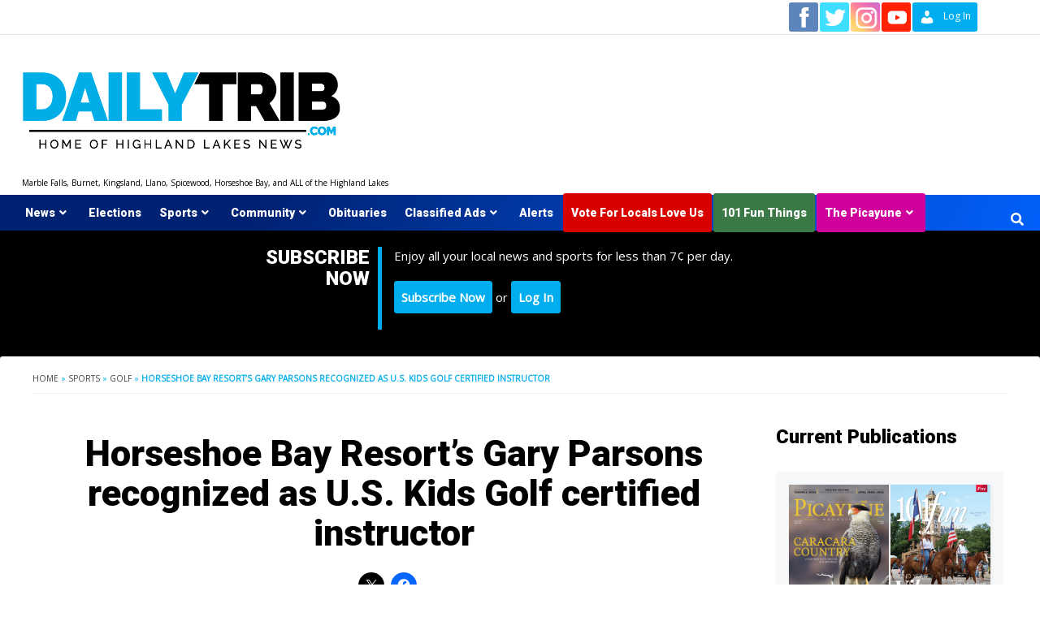

--- FILE ---
content_type: text/html; charset=UTF-8
request_url: https://www.dailytrib.com/2013/11/05/horseshoe-bay-resorts-gary-parsons-recognized-u-s-kids-golf-certified-instructor/
body_size: 24703
content:
<!doctype html>
<html lang="en-US">
<head>
    <meta charset="UTF-8">
    <meta name="viewport" content="width=device-width, initial-scale=1">
    <link rel="profile" href="http://gmpg.org/xfn/11">

    <meta name='robots' content='index, follow, max-image-preview:large, max-snippet:-1, max-video-preview:-1' />

	<!-- This site is optimized with the Yoast SEO plugin v26.8 - https://yoast.com/product/yoast-seo-wordpress/ -->
	<title>Horseshoe Bay&#039;s Gary Parsons now U.S. Kids Golf certified instructor</title>
	<meta name="description" content="Gary Parsons, the director of instruction at Horseshoe Bay Resort, has earned a certified instructor recognition from U.S. Kids Golf." />
	<link rel="canonical" href="https://www.dailytrib.com/2013/11/05/horseshoe-bay-resorts-gary-parsons-recognized-u-s-kids-golf-certified-instructor/" />
	<meta property="og:locale" content="en_US" />
	<meta property="og:type" content="article" />
	<meta property="og:title" content="Horseshoe Bay&#039;s Gary Parsons now U.S. Kids Golf certified instructor" />
	<meta property="og:description" content="Gary Parsons, the director of instruction at Horseshoe Bay Resort, has earned a certified instructor recognition from U.S. Kids Golf." />
	<meta property="og:url" content="https://www.dailytrib.com/2013/11/05/horseshoe-bay-resorts-gary-parsons-recognized-u-s-kids-golf-certified-instructor/" />
	<meta property="og:site_name" content="DailyTrib.com" />
	<meta property="article:publisher" content="https://www.facebook.com/DailyTrib" />
	<meta property="article:published_time" content="2013-11-05T12:05:26+00:00" />
	<meta property="article:modified_time" content="2019-11-11T19:42:00+00:00" />
	<meta property="og:image" content="https://d2hl08zg7q4l7p.cloudfront.net/wp-content/uploads/2024/05/13132403/cropped-DailyTribNW-2024-favicon-1.png" />
	<meta property="og:image:width" content="512" />
	<meta property="og:image:height" content="512" />
	<meta property="og:image:type" content="image/png" />
	<meta name="author" content="DailyTrib.com" />
	<meta name="twitter:card" content="summary_large_image" />
	<meta name="twitter:creator" content="@daily_trib" />
	<meta name="twitter:site" content="@daily_trib" />
	<meta name="twitter:label1" content="Written by" />
	<meta name="twitter:data1" content="DailyTrib.com" />
	<meta name="twitter:label2" content="Est. reading time" />
	<meta name="twitter:data2" content="1 minute" />
	<script type="application/ld+json" class="yoast-schema-graph">{"@context":"https://schema.org","@graph":[{"@type":"Article","@id":"https://www.dailytrib.com/2013/11/05/horseshoe-bay-resorts-gary-parsons-recognized-u-s-kids-golf-certified-instructor/#article","isPartOf":{"@id":"https://www.dailytrib.com/2013/11/05/horseshoe-bay-resorts-gary-parsons-recognized-u-s-kids-golf-certified-instructor/"},"author":{"name":"DailyTrib.com","@id":"https://www.dailytrib.com/#/schema/person/4f7dcb7af69db652a8106a7d1573564f"},"headline":"Horseshoe Bay Resort&#8217;s Gary Parsons recognized as U.S. Kids Golf certified instructor","datePublished":"2013-11-05T12:05:26+00:00","dateModified":"2019-11-11T19:42:00+00:00","mainEntityOfPage":{"@id":"https://www.dailytrib.com/2013/11/05/horseshoe-bay-resorts-gary-parsons-recognized-u-s-kids-golf-certified-instructor/"},"wordCount":231,"publisher":{"@id":"https://www.dailytrib.com/#organization"},"keywords":["golf","horseshoe bay resort"],"articleSection":["Golf","Sports"],"inLanguage":"en-US"},{"@type":"WebPage","@id":"https://www.dailytrib.com/2013/11/05/horseshoe-bay-resorts-gary-parsons-recognized-u-s-kids-golf-certified-instructor/","url":"https://www.dailytrib.com/2013/11/05/horseshoe-bay-resorts-gary-parsons-recognized-u-s-kids-golf-certified-instructor/","name":"Horseshoe Bay's Gary Parsons now U.S. Kids Golf certified instructor","isPartOf":{"@id":"https://www.dailytrib.com/#website"},"datePublished":"2013-11-05T12:05:26+00:00","dateModified":"2019-11-11T19:42:00+00:00","description":"Gary Parsons, the director of instruction at Horseshoe Bay Resort, has earned a certified instructor recognition from U.S. Kids Golf.","breadcrumb":{"@id":"https://www.dailytrib.com/2013/11/05/horseshoe-bay-resorts-gary-parsons-recognized-u-s-kids-golf-certified-instructor/#breadcrumb"},"inLanguage":"en-US","potentialAction":[{"@type":"ReadAction","target":["https://www.dailytrib.com/2013/11/05/horseshoe-bay-resorts-gary-parsons-recognized-u-s-kids-golf-certified-instructor/"]}]},{"@type":"BreadcrumbList","@id":"https://www.dailytrib.com/2013/11/05/horseshoe-bay-resorts-gary-parsons-recognized-u-s-kids-golf-certified-instructor/#breadcrumb","itemListElement":[{"@type":"ListItem","position":1,"name":"Home","item":"https://www.dailytrib.com/"},{"@type":"ListItem","position":2,"name":"Sports","item":"https://www.dailytrib.com/category/sports/"},{"@type":"ListItem","position":3,"name":"Golf","item":"https://www.dailytrib.com/category/sports/golf/"},{"@type":"ListItem","position":4,"name":"Horseshoe Bay Resort&#8217;s Gary Parsons recognized as U.S. Kids Golf certified instructor"}]},{"@type":"WebSite","@id":"https://www.dailytrib.com/#website","url":"https://www.dailytrib.com/","name":"DailyTrib.com","description":"Marble Falls, Burnet, Kingsland, Llano, Spicewood, Horseshoe Bay, and ALL of the Highland Lakes","publisher":{"@id":"https://www.dailytrib.com/#organization"},"potentialAction":[{"@type":"SearchAction","target":{"@type":"EntryPoint","urlTemplate":"https://www.dailytrib.com/?s={search_term_string}"},"query-input":{"@type":"PropertyValueSpecification","valueRequired":true,"valueName":"search_term_string"}}],"inLanguage":"en-US"},{"@type":"Organization","@id":"https://www.dailytrib.com/#organization","name":"DailyTrib.com","url":"https://www.dailytrib.com/","logo":{"@type":"ImageObject","inLanguage":"en-US","@id":"https://www.dailytrib.com/#/schema/logo/image/","url":"https://d2hl08zg7q4l7p.cloudfront.net/wp-content/uploads/2019/11/29154507/dt_logo.png","contentUrl":"https://d2hl08zg7q4l7p.cloudfront.net/wp-content/uploads/2019/11/29154507/dt_logo.png","width":540,"height":87,"caption":"DailyTrib.com"},"image":{"@id":"https://www.dailytrib.com/#/schema/logo/image/"},"sameAs":["https://www.facebook.com/DailyTrib","https://x.com/daily_trib","https://www.instagram.com/thepicayune/"]},{"@type":"Person","@id":"https://www.dailytrib.com/#/schema/person/4f7dcb7af69db652a8106a7d1573564f","name":"DailyTrib.com","image":{"@type":"ImageObject","inLanguage":"en-US","@id":"https://www.dailytrib.com/#/schema/person/image/","url":"https://secure.gravatar.com/avatar/92bfa1ae3ecfba93d54b3bc9ae68b2cf3d48bee625450fde9f58c8532d2b4430?s=96&d=mm&r=pg","contentUrl":"https://secure.gravatar.com/avatar/92bfa1ae3ecfba93d54b3bc9ae68b2cf3d48bee625450fde9f58c8532d2b4430?s=96&d=mm&r=pg","caption":"DailyTrib.com"},"sameAs":["https://dailytrib.com"],"url":"https://www.dailytrib.com/author/wendiw/"}]}</script>
	<!-- / Yoast SEO plugin. -->


<link rel='dns-prefetch' href='//www.googletagmanager.com' />
<link rel='dns-prefetch' href='//stats.wp.com' />
<link rel="alternate" title="oEmbed (JSON)" type="application/json+oembed" href="https://www.dailytrib.com/wp-json/oembed/1.0/embed?url=https%3A%2F%2Fwww.dailytrib.com%2F2013%2F11%2F05%2Fhorseshoe-bay-resorts-gary-parsons-recognized-u-s-kids-golf-certified-instructor%2F" />
<link rel="alternate" title="oEmbed (XML)" type="text/xml+oembed" href="https://www.dailytrib.com/wp-json/oembed/1.0/embed?url=https%3A%2F%2Fwww.dailytrib.com%2F2013%2F11%2F05%2Fhorseshoe-bay-resorts-gary-parsons-recognized-u-s-kids-golf-certified-instructor%2F&#038;format=xml" />
<style id='wp-img-auto-sizes-contain-inline-css' type='text/css'>
img:is([sizes=auto i],[sizes^="auto," i]){contain-intrinsic-size:3000px 1500px}
/*# sourceURL=wp-img-auto-sizes-contain-inline-css */
</style>
<style id='wp-emoji-styles-inline-css' type='text/css'>

	img.wp-smiley, img.emoji {
		display: inline !important;
		border: none !important;
		box-shadow: none !important;
		height: 1em !important;
		width: 1em !important;
		margin: 0 0.07em !important;
		vertical-align: -0.1em !important;
		background: none !important;
		padding: 0 !important;
	}
/*# sourceURL=wp-emoji-styles-inline-css */
</style>
<style id='wp-block-library-inline-css' type='text/css'>
:root{--wp-block-synced-color:#7a00df;--wp-block-synced-color--rgb:122,0,223;--wp-bound-block-color:var(--wp-block-synced-color);--wp-editor-canvas-background:#ddd;--wp-admin-theme-color:#007cba;--wp-admin-theme-color--rgb:0,124,186;--wp-admin-theme-color-darker-10:#006ba1;--wp-admin-theme-color-darker-10--rgb:0,107,160.5;--wp-admin-theme-color-darker-20:#005a87;--wp-admin-theme-color-darker-20--rgb:0,90,135;--wp-admin-border-width-focus:2px}@media (min-resolution:192dpi){:root{--wp-admin-border-width-focus:1.5px}}.wp-element-button{cursor:pointer}:root .has-very-light-gray-background-color{background-color:#eee}:root .has-very-dark-gray-background-color{background-color:#313131}:root .has-very-light-gray-color{color:#eee}:root .has-very-dark-gray-color{color:#313131}:root .has-vivid-green-cyan-to-vivid-cyan-blue-gradient-background{background:linear-gradient(135deg,#00d084,#0693e3)}:root .has-purple-crush-gradient-background{background:linear-gradient(135deg,#34e2e4,#4721fb 50%,#ab1dfe)}:root .has-hazy-dawn-gradient-background{background:linear-gradient(135deg,#faaca8,#dad0ec)}:root .has-subdued-olive-gradient-background{background:linear-gradient(135deg,#fafae1,#67a671)}:root .has-atomic-cream-gradient-background{background:linear-gradient(135deg,#fdd79a,#004a59)}:root .has-nightshade-gradient-background{background:linear-gradient(135deg,#330968,#31cdcf)}:root .has-midnight-gradient-background{background:linear-gradient(135deg,#020381,#2874fc)}:root{--wp--preset--font-size--normal:16px;--wp--preset--font-size--huge:42px}.has-regular-font-size{font-size:1em}.has-larger-font-size{font-size:2.625em}.has-normal-font-size{font-size:var(--wp--preset--font-size--normal)}.has-huge-font-size{font-size:var(--wp--preset--font-size--huge)}.has-text-align-center{text-align:center}.has-text-align-left{text-align:left}.has-text-align-right{text-align:right}.has-fit-text{white-space:nowrap!important}#end-resizable-editor-section{display:none}.aligncenter{clear:both}.items-justified-left{justify-content:flex-start}.items-justified-center{justify-content:center}.items-justified-right{justify-content:flex-end}.items-justified-space-between{justify-content:space-between}.screen-reader-text{border:0;clip-path:inset(50%);height:1px;margin:-1px;overflow:hidden;padding:0;position:absolute;width:1px;word-wrap:normal!important}.screen-reader-text:focus{background-color:#ddd;clip-path:none;color:#444;display:block;font-size:1em;height:auto;left:5px;line-height:normal;padding:15px 23px 14px;text-decoration:none;top:5px;width:auto;z-index:100000}html :where(.has-border-color){border-style:solid}html :where([style*=border-top-color]){border-top-style:solid}html :where([style*=border-right-color]){border-right-style:solid}html :where([style*=border-bottom-color]){border-bottom-style:solid}html :where([style*=border-left-color]){border-left-style:solid}html :where([style*=border-width]){border-style:solid}html :where([style*=border-top-width]){border-top-style:solid}html :where([style*=border-right-width]){border-right-style:solid}html :where([style*=border-bottom-width]){border-bottom-style:solid}html :where([style*=border-left-width]){border-left-style:solid}html :where(img[class*=wp-image-]){height:auto;max-width:100%}:where(figure){margin:0 0 1em}html :where(.is-position-sticky){--wp-admin--admin-bar--position-offset:var(--wp-admin--admin-bar--height,0px)}@media screen and (max-width:600px){html :where(.is-position-sticky){--wp-admin--admin-bar--position-offset:0px}}

/*# sourceURL=wp-block-library-inline-css */
</style><style id='wp-block-heading-inline-css' type='text/css'>
h1:where(.wp-block-heading).has-background,h2:where(.wp-block-heading).has-background,h3:where(.wp-block-heading).has-background,h4:where(.wp-block-heading).has-background,h5:where(.wp-block-heading).has-background,h6:where(.wp-block-heading).has-background{padding:1.25em 2.375em}h1.has-text-align-left[style*=writing-mode]:where([style*=vertical-lr]),h1.has-text-align-right[style*=writing-mode]:where([style*=vertical-rl]),h2.has-text-align-left[style*=writing-mode]:where([style*=vertical-lr]),h2.has-text-align-right[style*=writing-mode]:where([style*=vertical-rl]),h3.has-text-align-left[style*=writing-mode]:where([style*=vertical-lr]),h3.has-text-align-right[style*=writing-mode]:where([style*=vertical-rl]),h4.has-text-align-left[style*=writing-mode]:where([style*=vertical-lr]),h4.has-text-align-right[style*=writing-mode]:where([style*=vertical-rl]),h5.has-text-align-left[style*=writing-mode]:where([style*=vertical-lr]),h5.has-text-align-right[style*=writing-mode]:where([style*=vertical-rl]),h6.has-text-align-left[style*=writing-mode]:where([style*=vertical-lr]),h6.has-text-align-right[style*=writing-mode]:where([style*=vertical-rl]){rotate:180deg}
/*# sourceURL=https://www.dailytrib.com/wp-includes/blocks/heading/style.min.css */
</style>
<style id='wp-block-columns-inline-css' type='text/css'>
.wp-block-columns{box-sizing:border-box;display:flex;flex-wrap:wrap!important}@media (min-width:782px){.wp-block-columns{flex-wrap:nowrap!important}}.wp-block-columns{align-items:normal!important}.wp-block-columns.are-vertically-aligned-top{align-items:flex-start}.wp-block-columns.are-vertically-aligned-center{align-items:center}.wp-block-columns.are-vertically-aligned-bottom{align-items:flex-end}@media (max-width:781px){.wp-block-columns:not(.is-not-stacked-on-mobile)>.wp-block-column{flex-basis:100%!important}}@media (min-width:782px){.wp-block-columns:not(.is-not-stacked-on-mobile)>.wp-block-column{flex-basis:0;flex-grow:1}.wp-block-columns:not(.is-not-stacked-on-mobile)>.wp-block-column[style*=flex-basis]{flex-grow:0}}.wp-block-columns.is-not-stacked-on-mobile{flex-wrap:nowrap!important}.wp-block-columns.is-not-stacked-on-mobile>.wp-block-column{flex-basis:0;flex-grow:1}.wp-block-columns.is-not-stacked-on-mobile>.wp-block-column[style*=flex-basis]{flex-grow:0}:where(.wp-block-columns){margin-bottom:1.75em}:where(.wp-block-columns.has-background){padding:1.25em 2.375em}.wp-block-column{flex-grow:1;min-width:0;overflow-wrap:break-word;word-break:break-word}.wp-block-column.is-vertically-aligned-top{align-self:flex-start}.wp-block-column.is-vertically-aligned-center{align-self:center}.wp-block-column.is-vertically-aligned-bottom{align-self:flex-end}.wp-block-column.is-vertically-aligned-stretch{align-self:stretch}.wp-block-column.is-vertically-aligned-bottom,.wp-block-column.is-vertically-aligned-center,.wp-block-column.is-vertically-aligned-top{width:100%}
/*# sourceURL=https://www.dailytrib.com/wp-includes/blocks/columns/style.min.css */
</style>
<style id='wp-block-group-inline-css' type='text/css'>
.wp-block-group{box-sizing:border-box}:where(.wp-block-group.wp-block-group-is-layout-constrained){position:relative}
/*# sourceURL=https://www.dailytrib.com/wp-includes/blocks/group/style.min.css */
</style>
<style id='wp-block-paragraph-inline-css' type='text/css'>
.is-small-text{font-size:.875em}.is-regular-text{font-size:1em}.is-large-text{font-size:2.25em}.is-larger-text{font-size:3em}.has-drop-cap:not(:focus):first-letter{float:left;font-size:8.4em;font-style:normal;font-weight:100;line-height:.68;margin:.05em .1em 0 0;text-transform:uppercase}body.rtl .has-drop-cap:not(:focus):first-letter{float:none;margin-left:.1em}p.has-drop-cap.has-background{overflow:hidden}:root :where(p.has-background){padding:1.25em 2.375em}:where(p.has-text-color:not(.has-link-color)) a{color:inherit}p.has-text-align-left[style*="writing-mode:vertical-lr"],p.has-text-align-right[style*="writing-mode:vertical-rl"]{rotate:180deg}
/*# sourceURL=https://www.dailytrib.com/wp-includes/blocks/paragraph/style.min.css */
</style>
<style id='global-styles-inline-css' type='text/css'>
:root{--wp--preset--aspect-ratio--square: 1;--wp--preset--aspect-ratio--4-3: 4/3;--wp--preset--aspect-ratio--3-4: 3/4;--wp--preset--aspect-ratio--3-2: 3/2;--wp--preset--aspect-ratio--2-3: 2/3;--wp--preset--aspect-ratio--16-9: 16/9;--wp--preset--aspect-ratio--9-16: 9/16;--wp--preset--color--black: #000000;--wp--preset--color--cyan-bluish-gray: #abb8c3;--wp--preset--color--white: #ffffff;--wp--preset--color--pale-pink: #f78da7;--wp--preset--color--vivid-red: #cf2e2e;--wp--preset--color--luminous-vivid-orange: #ff6900;--wp--preset--color--luminous-vivid-amber: #fcb900;--wp--preset--color--light-green-cyan: #7bdcb5;--wp--preset--color--vivid-green-cyan: #00d084;--wp--preset--color--pale-cyan-blue: #8ed1fc;--wp--preset--color--vivid-cyan-blue: #0693e3;--wp--preset--color--vivid-purple: #9b51e0;--wp--preset--gradient--vivid-cyan-blue-to-vivid-purple: linear-gradient(135deg,rgb(6,147,227) 0%,rgb(155,81,224) 100%);--wp--preset--gradient--light-green-cyan-to-vivid-green-cyan: linear-gradient(135deg,rgb(122,220,180) 0%,rgb(0,208,130) 100%);--wp--preset--gradient--luminous-vivid-amber-to-luminous-vivid-orange: linear-gradient(135deg,rgb(252,185,0) 0%,rgb(255,105,0) 100%);--wp--preset--gradient--luminous-vivid-orange-to-vivid-red: linear-gradient(135deg,rgb(255,105,0) 0%,rgb(207,46,46) 100%);--wp--preset--gradient--very-light-gray-to-cyan-bluish-gray: linear-gradient(135deg,rgb(238,238,238) 0%,rgb(169,184,195) 100%);--wp--preset--gradient--cool-to-warm-spectrum: linear-gradient(135deg,rgb(74,234,220) 0%,rgb(151,120,209) 20%,rgb(207,42,186) 40%,rgb(238,44,130) 60%,rgb(251,105,98) 80%,rgb(254,248,76) 100%);--wp--preset--gradient--blush-light-purple: linear-gradient(135deg,rgb(255,206,236) 0%,rgb(152,150,240) 100%);--wp--preset--gradient--blush-bordeaux: linear-gradient(135deg,rgb(254,205,165) 0%,rgb(254,45,45) 50%,rgb(107,0,62) 100%);--wp--preset--gradient--luminous-dusk: linear-gradient(135deg,rgb(255,203,112) 0%,rgb(199,81,192) 50%,rgb(65,88,208) 100%);--wp--preset--gradient--pale-ocean: linear-gradient(135deg,rgb(255,245,203) 0%,rgb(182,227,212) 50%,rgb(51,167,181) 100%);--wp--preset--gradient--electric-grass: linear-gradient(135deg,rgb(202,248,128) 0%,rgb(113,206,126) 100%);--wp--preset--gradient--midnight: linear-gradient(135deg,rgb(2,3,129) 0%,rgb(40,116,252) 100%);--wp--preset--font-size--small: 13px;--wp--preset--font-size--medium: 20px;--wp--preset--font-size--large: 36px;--wp--preset--font-size--x-large: 42px;--wp--preset--spacing--20: 0.44rem;--wp--preset--spacing--30: 0.67rem;--wp--preset--spacing--40: 1rem;--wp--preset--spacing--50: 1.5rem;--wp--preset--spacing--60: 2.25rem;--wp--preset--spacing--70: 3.38rem;--wp--preset--spacing--80: 5.06rem;--wp--preset--shadow--natural: 6px 6px 9px rgba(0, 0, 0, 0.2);--wp--preset--shadow--deep: 12px 12px 50px rgba(0, 0, 0, 0.4);--wp--preset--shadow--sharp: 6px 6px 0px rgba(0, 0, 0, 0.2);--wp--preset--shadow--outlined: 6px 6px 0px -3px rgb(255, 255, 255), 6px 6px rgb(0, 0, 0);--wp--preset--shadow--crisp: 6px 6px 0px rgb(0, 0, 0);}:where(.is-layout-flex){gap: 0.5em;}:where(.is-layout-grid){gap: 0.5em;}body .is-layout-flex{display: flex;}.is-layout-flex{flex-wrap: wrap;align-items: center;}.is-layout-flex > :is(*, div){margin: 0;}body .is-layout-grid{display: grid;}.is-layout-grid > :is(*, div){margin: 0;}:where(.wp-block-columns.is-layout-flex){gap: 2em;}:where(.wp-block-columns.is-layout-grid){gap: 2em;}:where(.wp-block-post-template.is-layout-flex){gap: 1.25em;}:where(.wp-block-post-template.is-layout-grid){gap: 1.25em;}.has-black-color{color: var(--wp--preset--color--black) !important;}.has-cyan-bluish-gray-color{color: var(--wp--preset--color--cyan-bluish-gray) !important;}.has-white-color{color: var(--wp--preset--color--white) !important;}.has-pale-pink-color{color: var(--wp--preset--color--pale-pink) !important;}.has-vivid-red-color{color: var(--wp--preset--color--vivid-red) !important;}.has-luminous-vivid-orange-color{color: var(--wp--preset--color--luminous-vivid-orange) !important;}.has-luminous-vivid-amber-color{color: var(--wp--preset--color--luminous-vivid-amber) !important;}.has-light-green-cyan-color{color: var(--wp--preset--color--light-green-cyan) !important;}.has-vivid-green-cyan-color{color: var(--wp--preset--color--vivid-green-cyan) !important;}.has-pale-cyan-blue-color{color: var(--wp--preset--color--pale-cyan-blue) !important;}.has-vivid-cyan-blue-color{color: var(--wp--preset--color--vivid-cyan-blue) !important;}.has-vivid-purple-color{color: var(--wp--preset--color--vivid-purple) !important;}.has-black-background-color{background-color: var(--wp--preset--color--black) !important;}.has-cyan-bluish-gray-background-color{background-color: var(--wp--preset--color--cyan-bluish-gray) !important;}.has-white-background-color{background-color: var(--wp--preset--color--white) !important;}.has-pale-pink-background-color{background-color: var(--wp--preset--color--pale-pink) !important;}.has-vivid-red-background-color{background-color: var(--wp--preset--color--vivid-red) !important;}.has-luminous-vivid-orange-background-color{background-color: var(--wp--preset--color--luminous-vivid-orange) !important;}.has-luminous-vivid-amber-background-color{background-color: var(--wp--preset--color--luminous-vivid-amber) !important;}.has-light-green-cyan-background-color{background-color: var(--wp--preset--color--light-green-cyan) !important;}.has-vivid-green-cyan-background-color{background-color: var(--wp--preset--color--vivid-green-cyan) !important;}.has-pale-cyan-blue-background-color{background-color: var(--wp--preset--color--pale-cyan-blue) !important;}.has-vivid-cyan-blue-background-color{background-color: var(--wp--preset--color--vivid-cyan-blue) !important;}.has-vivid-purple-background-color{background-color: var(--wp--preset--color--vivid-purple) !important;}.has-black-border-color{border-color: var(--wp--preset--color--black) !important;}.has-cyan-bluish-gray-border-color{border-color: var(--wp--preset--color--cyan-bluish-gray) !important;}.has-white-border-color{border-color: var(--wp--preset--color--white) !important;}.has-pale-pink-border-color{border-color: var(--wp--preset--color--pale-pink) !important;}.has-vivid-red-border-color{border-color: var(--wp--preset--color--vivid-red) !important;}.has-luminous-vivid-orange-border-color{border-color: var(--wp--preset--color--luminous-vivid-orange) !important;}.has-luminous-vivid-amber-border-color{border-color: var(--wp--preset--color--luminous-vivid-amber) !important;}.has-light-green-cyan-border-color{border-color: var(--wp--preset--color--light-green-cyan) !important;}.has-vivid-green-cyan-border-color{border-color: var(--wp--preset--color--vivid-green-cyan) !important;}.has-pale-cyan-blue-border-color{border-color: var(--wp--preset--color--pale-cyan-blue) !important;}.has-vivid-cyan-blue-border-color{border-color: var(--wp--preset--color--vivid-cyan-blue) !important;}.has-vivid-purple-border-color{border-color: var(--wp--preset--color--vivid-purple) !important;}.has-vivid-cyan-blue-to-vivid-purple-gradient-background{background: var(--wp--preset--gradient--vivid-cyan-blue-to-vivid-purple) !important;}.has-light-green-cyan-to-vivid-green-cyan-gradient-background{background: var(--wp--preset--gradient--light-green-cyan-to-vivid-green-cyan) !important;}.has-luminous-vivid-amber-to-luminous-vivid-orange-gradient-background{background: var(--wp--preset--gradient--luminous-vivid-amber-to-luminous-vivid-orange) !important;}.has-luminous-vivid-orange-to-vivid-red-gradient-background{background: var(--wp--preset--gradient--luminous-vivid-orange-to-vivid-red) !important;}.has-very-light-gray-to-cyan-bluish-gray-gradient-background{background: var(--wp--preset--gradient--very-light-gray-to-cyan-bluish-gray) !important;}.has-cool-to-warm-spectrum-gradient-background{background: var(--wp--preset--gradient--cool-to-warm-spectrum) !important;}.has-blush-light-purple-gradient-background{background: var(--wp--preset--gradient--blush-light-purple) !important;}.has-blush-bordeaux-gradient-background{background: var(--wp--preset--gradient--blush-bordeaux) !important;}.has-luminous-dusk-gradient-background{background: var(--wp--preset--gradient--luminous-dusk) !important;}.has-pale-ocean-gradient-background{background: var(--wp--preset--gradient--pale-ocean) !important;}.has-electric-grass-gradient-background{background: var(--wp--preset--gradient--electric-grass) !important;}.has-midnight-gradient-background{background: var(--wp--preset--gradient--midnight) !important;}.has-small-font-size{font-size: var(--wp--preset--font-size--small) !important;}.has-medium-font-size{font-size: var(--wp--preset--font-size--medium) !important;}.has-large-font-size{font-size: var(--wp--preset--font-size--large) !important;}.has-x-large-font-size{font-size: var(--wp--preset--font-size--x-large) !important;}
:where(.wp-block-columns.is-layout-flex){gap: 2em;}:where(.wp-block-columns.is-layout-grid){gap: 2em;}
/*# sourceURL=global-styles-inline-css */
</style>
<style id='core-block-supports-inline-css' type='text/css'>
.wp-container-core-columns-is-layout-9d6595d7{flex-wrap:nowrap;}
/*# sourceURL=core-block-supports-inline-css */
</style>

<style id='classic-theme-styles-inline-css' type='text/css'>
/*! This file is auto-generated */
.wp-block-button__link{color:#fff;background-color:#32373c;border-radius:9999px;box-shadow:none;text-decoration:none;padding:calc(.667em + 2px) calc(1.333em + 2px);font-size:1.125em}.wp-block-file__button{background:#32373c;color:#fff;text-decoration:none}
/*# sourceURL=/wp-includes/css/classic-themes.min.css */
</style>
<link rel='stylesheet' id='wp-components-css' href='https://www.dailytrib.com/wp-includes/css/dist/components/style.min.css?ver=6.9' type='text/css' media='all' />
<link rel='stylesheet' id='wp-preferences-css' href='https://www.dailytrib.com/wp-includes/css/dist/preferences/style.min.css?ver=6.9' type='text/css' media='all' />
<link rel='stylesheet' id='wp-block-editor-css' href='https://www.dailytrib.com/wp-includes/css/dist/block-editor/style.min.css?ver=6.9' type='text/css' media='all' />
<link rel='stylesheet' id='popup-maker-block-library-style-css' href='https://www.dailytrib.com/wp-content/plugins/popup-maker/dist/packages/block-library-style.css?ver=dbea705cfafe089d65f1' type='text/css' media='all' />
<link rel='stylesheet' id='contact-form-7-css' href='https://www.dailytrib.com/wp-content/plugins/contact-form-7/includes/css/styles.css?ver=6.1.4' type='text/css' media='all' />
<style id='contact-form-7-inline-css' type='text/css'>
.wpcf7 .wpcf7-recaptcha iframe {margin-bottom: 0;}.wpcf7 .wpcf7-recaptcha[data-align="center"] > div {margin: 0 auto;}.wpcf7 .wpcf7-recaptcha[data-align="right"] > div {margin: 0 0 0 auto;}
/*# sourceURL=contact-form-7-inline-css */
</style>
<link rel='stylesheet' id='menu-image-css' href='https://www.dailytrib.com/wp-content/plugins/menu-image/includes/css/menu-image.css?ver=3.13' type='text/css' media='all' />
<link rel='stylesheet' id='dashicons-css' href='https://www.dailytrib.com/wp-includes/css/dashicons.min.css?ver=6.9' type='text/css' media='all' />
<link rel='stylesheet' id='pmpro_frontend_base-css' href='https://www.dailytrib.com/wp-content/plugins/paid-memberships-pro/css/frontend/base.css?ver=3.6.3' type='text/css' media='all' />
<link rel='stylesheet' id='pmpro_frontend_variation_1-css' href='https://www.dailytrib.com/wp-content/plugins/paid-memberships-pro/css/frontend/variation_1.css?ver=3.6.3' type='text/css' media='all' />
<link rel='stylesheet' id='pmprorh_frontend-css' href='https://www.dailytrib.com/wp-content/plugins/pmpro-mailchimp/css/pmpromc.css?ver=6.9' type='text/css' media='all' />
<link rel='stylesheet' id='mc4wp-form-themes-css' href='https://www.dailytrib.com/wp-content/plugins/mailchimp-for-wp/assets/css/form-themes.css?ver=4.11.1' type='text/css' media='all' />
<link rel='stylesheet' id='font-awesome-v5-css' href='https://www.dailytrib.com/wp-content/themes/dailytrib/assets/font-awesome-v5/css/fontawesome-all.min.css?ver=6.9' type='text/css' media='all' />
<link rel='stylesheet' id='bootstrap-css' href='https://www.dailytrib.com/wp-content/themes/dailytrib/assets/bootstrap/css/bootstrap.min.css?ver=6.9' type='text/css' media='all' />
<link rel='stylesheet' id='covernews-style-css' href='https://www.dailytrib.com/wp-content/themes/dailytrib/style.css?ver=6.9' type='text/css' media='all' />
<link rel='stylesheet' id='slick-css' href='https://www.dailytrib.com/wp-content/themes/dailytrib/assets/slick/css/slick.min.css?ver=6.9' type='text/css' media='all' />
<link rel='stylesheet' id='awpcp-font-awesome-css' href='https://www.dailytrib.com/wp-content/plugins/another-wordpress-classifieds-plugin/resources/vendors/fontawesome/css/all.min.css?ver=5.2.0' type='text/css' media='all' />
<link rel='stylesheet' id='awpcp-frontend-style-css' href='https://www.dailytrib.com/wp-content/plugins/another-wordpress-classifieds-plugin/resources/css/awpcpstyle.css?ver=4.4.3' type='text/css' media='all' />
<link rel='stylesheet' id='sharedaddy-css' href='https://www.dailytrib.com/wp-content/plugins/jetpack/modules/sharedaddy/sharing.css?ver=15.4' type='text/css' media='all' />
<link rel='stylesheet' id='social-logos-css' href='https://www.dailytrib.com/wp-content/plugins/jetpack/_inc/social-logos/social-logos.min.css?ver=15.4' type='text/css' media='all' />
<script type="text/javascript" src="https://www.dailytrib.com/wp-includes/js/jquery/jquery.min.js?ver=3.7.1" id="jquery-core-js"></script>
<script type="text/javascript" src="https://www.dailytrib.com/wp-includes/js/jquery/jquery-migrate.min.js?ver=3.4.1" id="jquery-migrate-js"></script>

<!-- Google tag (gtag.js) snippet added by Site Kit -->
<!-- Google Analytics snippet added by Site Kit -->
<script type="text/javascript" src="https://www.googletagmanager.com/gtag/js?id=GT-K822QTL" id="google_gtagjs-js" async></script>
<script type="text/javascript" id="google_gtagjs-js-after">
/* <![CDATA[ */
window.dataLayer = window.dataLayer || [];function gtag(){dataLayer.push(arguments);}
gtag("set","linker",{"domains":["www.dailytrib.com"]});
gtag("js", new Date());
gtag("set", "developer_id.dZTNiMT", true);
gtag("config", "GT-K822QTL");
//# sourceURL=google_gtagjs-js-after
/* ]]> */
</script>
<link rel="https://api.w.org/" href="https://www.dailytrib.com/wp-json/" /><link rel="alternate" title="JSON" type="application/json" href="https://www.dailytrib.com/wp-json/wp/v2/posts/23581" /><link rel="EditURI" type="application/rsd+xml" title="RSD" href="https://www.dailytrib.com/xmlrpc.php?rsd" />
<meta name="generator" content="WordPress 6.9" />
<link rel='shortlink' href='https://www.dailytrib.com/?p=23581' />

<!-- This site is using AdRotate v5.17.2 to display their advertisements - https://ajdg.solutions/ -->
<!-- AdRotate CSS -->
<style type="text/css" media="screen">
	.g { margin:0px; padding:0px; overflow:hidden; line-height:1; zoom:1; }
	.g img { height:auto; }
	.g-col { position:relative; float:left; }
	.g-col:first-child { margin-left: 0; }
	.g-col:last-child { margin-right: 0; }
	.g-1 { min-width:1px; max-width:402px; }
	.b-1 { margin:1px; }
	.g-9 { min-width:0px; max-width:400px; }
	.b-9 { margin:0px; }
	.g-11 { min-width:0px; max-width:800px; }
	.b-11 { margin:0px; }
	.g-16 { min-width:5px; max-width:820px; float:left; clear:left; }
	.b-16 { margin:5px; }
	@media only screen and (max-width: 480px) {
		.g-col, .g-dyn, .g-single { width:100%; margin-left:0; margin-right:0; }
	}
</style>
<!-- /AdRotate CSS -->

<meta name="generator" content="Site Kit by Google 1.170.0" /><style id="pmpro_colors">:root {
	--pmpro--color--base: #ffffff;
	--pmpro--color--contrast: #222222;
	--pmpro--color--accent: #00aeef;
	--pmpro--color--accent--variation: hsl( 196,100%,70.5% );
	--pmpro--color--border--variation: hsl( 0,0%,91% );
}</style>	<style>img#wpstats{display:none}</style>
		        <style type="text/css">
                        .site-title a,
            .site-header .site-branding .site-title a:visited,
            .site-header .site-branding .site-title a:hover,
            .site-description {
                color: #000000;
            }

            .site-branding .site-title {
                font-size: 12px;
            }

            @media only screen and (max-width: 640px) {
                .header-layout-3 .site-header .site-branding .site-title,
                .site-branding .site-title {
                    font-size: 60px;

                }
              }   

           @media only screen and (max-width: 375px) {
               .header-layout-3 .site-header .site-branding .site-title,
               .site-branding .site-title {
                        font-size: 50px;

                    }
                }
                
            

        </style>
        <style type="text/css" id="custom-background-css">
body.custom-background { background-color: #ffffff; }
</style>
	<link rel="canonical" href="https://www.dailytrib.com/2013/11/05/horseshoe-bay-resorts-gary-parsons-recognized-u-s-kids-golf-certified-instructor/" />

<!-- Google Tag Manager snippet added by Site Kit -->
<script type="text/javascript">
/* <![CDATA[ */

			( function( w, d, s, l, i ) {
				w[l] = w[l] || [];
				w[l].push( {'gtm.start': new Date().getTime(), event: 'gtm.js'} );
				var f = d.getElementsByTagName( s )[0],
					j = d.createElement( s ), dl = l != 'dataLayer' ? '&l=' + l : '';
				j.async = true;
				j.src = 'https://www.googletagmanager.com/gtm.js?id=' + i + dl;
				f.parentNode.insertBefore( j, f );
			} )( window, document, 'script', 'dataLayer', 'GTM-PMHZJG3' );
			
/* ]]> */
</script>

<!-- End Google Tag Manager snippet added by Site Kit -->
<link rel="icon" href="https://d2hl08zg7q4l7p.cloudfront.net/wp-content/uploads/2024/05/13132403/cropped-DailyTribNW-2024-favicon-1-32x32.png" sizes="32x32" />
<link rel="icon" href="https://d2hl08zg7q4l7p.cloudfront.net/wp-content/uploads/2024/05/13132403/cropped-DailyTribNW-2024-favicon-1-192x192.png" sizes="192x192" />
<link rel="apple-touch-icon" href="https://d2hl08zg7q4l7p.cloudfront.net/wp-content/uploads/2024/05/13132403/cropped-DailyTribNW-2024-favicon-1-180x180.png" />
<meta name="msapplication-TileImage" content="https://d2hl08zg7q4l7p.cloudfront.net/wp-content/uploads/2024/05/13132403/cropped-DailyTribNW-2024-favicon-1-270x270.png" />
		<style type="text/css" id="wp-custom-css">
			
.smallgap {
  gap: 1em !Important;
  margin-bottom: 5px !Important;
}

.pad15 {padding:15px}

.page-id-105009 .entry-content {
  margin: 1.5em auto 0;
  max-width: 1200px;
}

.page-id-105009 .content-area ul {
  margin-left: 0px;
}

.category-fox7 iframe {
  width: 100%!Important;
  height: 500px!Important;
}

.category-fox7 .aft-post-thumbnail-wrapper {
display:none
}
		</style>
			<script id="mcjs">!function(c,h,i,m,p){m=c.createElement(h),p=c.getElementsByTagName(h)[0],m.async=1,m.src=i,p.parentNode.insertBefore(m,p)}(document,"script","https://chimpstatic.com/mcjs-connected/js/users/e14b2047d6f0e0892ac69e5ec/0be3406ea67d5be5ebfecb138.js");</script>
</head>

<body class="pmpro-variation_1 wp-singular post-template-default single single-post postid-23581 single-format-standard custom-background wp-custom-logo wp-theme-dailytrib pmpro-body-level-required pmpro-body-level-9 pmpro-body-level-10 pmpro-body-level-11 pmpro-body-has-access default-content-layout align-content-left">
<div id="page" class="site">
    <a class="skip-link screen-reader-text" href="#content">Skip to content</a>

    <div class="header-layout-1">
                    <div class="top-masthead">
                <div class="container">
                    <div class="row">
                                                    <div class="col-xs-12 col-sm-12 col-md-12 device-center">
                                
                                <div class="top-navigation"><ul id="top-menu" class="menu"><li id="menu-item-11844" class="menu-item menu-item-type-custom menu-item-object-custom menu-item-11844"><a href="https://www.facebook.com/DailyTrib" class="menu-image-title-hide menu-image-not-hovered"><span class="menu-image-title-hide menu-image-title">Facebook</span><img width="36" height="36" src="https://d2hl08zg7q4l7p.cloudfront.net/wp-content/uploads/2018/05/30085512/facebook-1-36x36.png" class="menu-image menu-image-title-hide" alt="" decoding="async" data-attachment-id="89705" data-permalink="https://www.dailytrib.com/?attachment_id=89705" data-orig-file="https://d2hl08zg7q4l7p.cloudfront.net/wp-content/uploads/2018/05/30085512/facebook-1.png" data-orig-size="36,36" data-comments-opened="1" data-image-meta="{&quot;aperture&quot;:&quot;0&quot;,&quot;credit&quot;:&quot;&quot;,&quot;camera&quot;:&quot;&quot;,&quot;caption&quot;:&quot;&quot;,&quot;created_timestamp&quot;:&quot;0&quot;,&quot;copyright&quot;:&quot;&quot;,&quot;focal_length&quot;:&quot;0&quot;,&quot;iso&quot;:&quot;0&quot;,&quot;shutter_speed&quot;:&quot;0&quot;,&quot;title&quot;:&quot;&quot;,&quot;orientation&quot;:&quot;0&quot;}" data-image-title="facebook" data-image-description="" data-image-caption="" data-medium-file="https://d2hl08zg7q4l7p.cloudfront.net/wp-content/uploads/2018/05/30085512/facebook-1.png" data-large-file="https://d2hl08zg7q4l7p.cloudfront.net/wp-content/uploads/2018/05/30085512/facebook-1.png" /></a></li>
<li id="menu-item-74385" class="menu-item menu-item-type-custom menu-item-object-custom menu-item-74385"><a href="https://twitter.com/daily_trib" class="menu-image-title-hide menu-image-not-hovered"><span class="menu-image-title-hide menu-image-title">Twitter</span><img width="36" height="36" src="https://d2hl08zg7q4l7p.cloudfront.net/wp-content/uploads/2018/05/30085542/twitter-2-36x36.png" class="menu-image menu-image-title-hide" alt="" decoding="async" data-attachment-id="89709" data-permalink="https://www.dailytrib.com/?attachment_id=89709" data-orig-file="https://d2hl08zg7q4l7p.cloudfront.net/wp-content/uploads/2018/05/30085542/twitter-2.png" data-orig-size="36,36" data-comments-opened="1" data-image-meta="{&quot;aperture&quot;:&quot;0&quot;,&quot;credit&quot;:&quot;&quot;,&quot;camera&quot;:&quot;&quot;,&quot;caption&quot;:&quot;&quot;,&quot;created_timestamp&quot;:&quot;0&quot;,&quot;copyright&quot;:&quot;&quot;,&quot;focal_length&quot;:&quot;0&quot;,&quot;iso&quot;:&quot;0&quot;,&quot;shutter_speed&quot;:&quot;0&quot;,&quot;title&quot;:&quot;&quot;,&quot;orientation&quot;:&quot;0&quot;}" data-image-title="twitter" data-image-description="" data-image-caption="" data-medium-file="https://d2hl08zg7q4l7p.cloudfront.net/wp-content/uploads/2018/05/30085542/twitter-2.png" data-large-file="https://d2hl08zg7q4l7p.cloudfront.net/wp-content/uploads/2018/05/30085542/twitter-2.png" /></a></li>
<li id="menu-item-74386" class="menu-item menu-item-type-custom menu-item-object-custom menu-item-74386"><a href="https://www.instagram.com/dailytribnews/" class="menu-image-title-hide menu-image-not-hovered"><span class="menu-image-title-hide menu-image-title">Instagram</span><img width="36" height="36" src="https://d2hl08zg7q4l7p.cloudfront.net/wp-content/uploads/2018/05/30085514/instagram-1-36x36.png" class="menu-image menu-image-title-hide" alt="" decoding="async" data-attachment-id="89706" data-permalink="https://www.dailytrib.com/?attachment_id=89706" data-orig-file="https://d2hl08zg7q4l7p.cloudfront.net/wp-content/uploads/2018/05/30085514/instagram-1.png" data-orig-size="36,36" data-comments-opened="1" data-image-meta="{&quot;aperture&quot;:&quot;0&quot;,&quot;credit&quot;:&quot;&quot;,&quot;camera&quot;:&quot;&quot;,&quot;caption&quot;:&quot;&quot;,&quot;created_timestamp&quot;:&quot;0&quot;,&quot;copyright&quot;:&quot;&quot;,&quot;focal_length&quot;:&quot;0&quot;,&quot;iso&quot;:&quot;0&quot;,&quot;shutter_speed&quot;:&quot;0&quot;,&quot;title&quot;:&quot;&quot;,&quot;orientation&quot;:&quot;0&quot;}" data-image-title="instagram" data-image-description="" data-image-caption="" data-medium-file="https://d2hl08zg7q4l7p.cloudfront.net/wp-content/uploads/2018/05/30085514/instagram-1.png" data-large-file="https://d2hl08zg7q4l7p.cloudfront.net/wp-content/uploads/2018/05/30085514/instagram-1.png" /></a></li>
<li id="menu-item-74387" class="menu-item menu-item-type-custom menu-item-object-custom menu-item-74387"><a href="https://www.youtube.com/@dailytribvideos" class="menu-image-title-hide menu-image-not-hovered"><span class="menu-image-title-hide menu-image-title">Youtube</span><img width="36" height="36" src="https://d2hl08zg7q4l7p.cloudfront.net/wp-content/uploads/2018/05/30085515/youtube-1-36x36.png" class="menu-image menu-image-title-hide" alt="" decoding="async" data-attachment-id="89707" data-permalink="https://www.dailytrib.com/?attachment_id=89707" data-orig-file="https://d2hl08zg7q4l7p.cloudfront.net/wp-content/uploads/2018/05/30085515/youtube-1.png" data-orig-size="36,36" data-comments-opened="1" data-image-meta="{&quot;aperture&quot;:&quot;0&quot;,&quot;credit&quot;:&quot;&quot;,&quot;camera&quot;:&quot;&quot;,&quot;caption&quot;:&quot;&quot;,&quot;created_timestamp&quot;:&quot;0&quot;,&quot;copyright&quot;:&quot;&quot;,&quot;focal_length&quot;:&quot;0&quot;,&quot;iso&quot;:&quot;0&quot;,&quot;shutter_speed&quot;:&quot;0&quot;,&quot;title&quot;:&quot;&quot;,&quot;orientation&quot;:&quot;0&quot;}" data-image-title="youtube" data-image-description="" data-image-caption="" data-medium-file="https://d2hl08zg7q4l7p.cloudfront.net/wp-content/uploads/2018/05/30085515/youtube-1.png" data-large-file="https://d2hl08zg7q4l7p.cloudfront.net/wp-content/uploads/2018/05/30085515/youtube-1.png" /></a></li>
<li id="menu-item-78378" class="ma-menu menu-item menu-item-type-post_type menu-item-object-page menu-item-78378"><a href="https://www.dailytrib.com/subscription-account/"><span class="dashicons dashicons-admin-users after-menu-image-icons"></span><span class="menu-image-title-after menu-image-title">Log In</span></a></li>
<li id="menu-item-99000" class="ma-menu2 menu-item menu-item-type-post_type menu-item-object-page menu-item-99000"><a href="https://www.dailytrib.com/contact-us/"><span class="dashicons dashicons-email after-menu-image-icons"></span><span class="menu-image-title-after menu-image-title">Contact</span></a></li>
</ul></div>                            </div>
                                                                    </div>
                </div>
            </div> <!--    Topbar Ends-->
                <header id="masthead" class="site-header">
                        <div class="masthead-banner "
                 data-background="">
                <div class="container">
                    <div class="row">
                        <div class="col-md-4">
                            <div class="site-branding">
                                <a href="https://www.dailytrib.com/" class="custom-logo-link" rel="home"><img width="800" height="244" src="https://d2hl08zg7q4l7p.cloudfront.net/wp-content/uploads/2024/05/13094255/DailyTribNW-2024-1.png" class="custom-logo" alt="DailyTrib.com" decoding="async" fetchpriority="high" srcset="https://d2hl08zg7q4l7p.cloudfront.net/wp-content/uploads/2024/05/13094255/DailyTribNW-2024-1.png 800w, https://d2hl08zg7q4l7p.cloudfront.net/wp-content/uploads/2024/05/13094255/DailyTribNW-2024-1-300x92.png 300w, https://d2hl08zg7q4l7p.cloudfront.net/wp-content/uploads/2024/05/13094255/DailyTribNW-2024-1-350x107.png 350w, https://d2hl08zg7q4l7p.cloudfront.net/wp-content/uploads/2024/05/13094255/DailyTribNW-2024-1-768x234.png 768w, https://d2hl08zg7q4l7p.cloudfront.net/wp-content/uploads/2024/05/13094255/DailyTribNW-2024-1-600x183.png 600w, https://d2hl08zg7q4l7p.cloudfront.net/wp-content/uploads/2024/05/13094255/DailyTribNW-2024-1-24x7.png 24w, https://d2hl08zg7q4l7p.cloudfront.net/wp-content/uploads/2024/05/13094255/DailyTribNW-2024-1-36x11.png 36w, https://d2hl08zg7q4l7p.cloudfront.net/wp-content/uploads/2024/05/13094255/DailyTribNW-2024-1-48x15.png 48w" sizes="(max-width: 800px) 100vw, 800px" data-attachment-id="105566" data-permalink="https://www.dailytrib.com/dailytribnw-2024-2/" data-orig-file="https://d2hl08zg7q4l7p.cloudfront.net/wp-content/uploads/2024/05/13094255/DailyTribNW-2024-1.png" data-orig-size="800,244" data-comments-opened="1" data-image-meta="{&quot;aperture&quot;:&quot;0&quot;,&quot;credit&quot;:&quot;&quot;,&quot;camera&quot;:&quot;&quot;,&quot;caption&quot;:&quot;&quot;,&quot;created_timestamp&quot;:&quot;0&quot;,&quot;copyright&quot;:&quot;&quot;,&quot;focal_length&quot;:&quot;0&quot;,&quot;iso&quot;:&quot;0&quot;,&quot;shutter_speed&quot;:&quot;0&quot;,&quot;title&quot;:&quot;&quot;,&quot;orientation&quot;:&quot;0&quot;}" data-image-title="DailyTribNW-2024" data-image-description="" data-image-caption="" data-medium-file="https://d2hl08zg7q4l7p.cloudfront.net/wp-content/uploads/2024/05/13094255/DailyTribNW-2024-1-300x92.png" data-large-file="https://d2hl08zg7q4l7p.cloudfront.net/wp-content/uploads/2024/05/13094255/DailyTribNW-2024-1.png" /></a>                            </div>
                        </div>
                        <div class="col-md-8">
<div class = "widgetizedArea ad-banner"><!-- Error, Advert is not available at this time due to schedule/geolocation restrictions! --></div>                        </div>
						<div class="tag-line col-md-12">                                      <p class="site-description">Marble Falls, Burnet, Kingsland, Llano, Spicewood, Horseshoe Bay, and ALL of the Highland Lakes</p>
                                </div>
                                    
					</div>
                   
                </div>
            </div>
            <nav id="site-navigation" class="main-navigation">
                <div class="container">
                    <div class="row">
                        <div class="kol-12">
                            <div class="navigation-container">


                                <div class="cart-search">

                            <span class="af-search-click icon-search">
                                    <i class="fa fa-search"></i>
                            </span>
                                </div>


                                <span class="toggle-menu" aria-controls="primary-menu" aria-expanded="false">
                                <span class="screen-reader-text">Primary Menu</span>
                                 <i class="ham"></i>
                        </span>
                                <span class="af-mobile-site-title-wrap">
                            <a href="https://www.dailytrib.com/" class="custom-logo-link" rel="home"><img width="800" height="244" src="https://d2hl08zg7q4l7p.cloudfront.net/wp-content/uploads/2024/05/13094255/DailyTribNW-2024-1.png" class="custom-logo" alt="DailyTrib.com" decoding="async" srcset="https://d2hl08zg7q4l7p.cloudfront.net/wp-content/uploads/2024/05/13094255/DailyTribNW-2024-1.png 800w, https://d2hl08zg7q4l7p.cloudfront.net/wp-content/uploads/2024/05/13094255/DailyTribNW-2024-1-300x92.png 300w, https://d2hl08zg7q4l7p.cloudfront.net/wp-content/uploads/2024/05/13094255/DailyTribNW-2024-1-350x107.png 350w, https://d2hl08zg7q4l7p.cloudfront.net/wp-content/uploads/2024/05/13094255/DailyTribNW-2024-1-768x234.png 768w, https://d2hl08zg7q4l7p.cloudfront.net/wp-content/uploads/2024/05/13094255/DailyTribNW-2024-1-600x183.png 600w, https://d2hl08zg7q4l7p.cloudfront.net/wp-content/uploads/2024/05/13094255/DailyTribNW-2024-1-24x7.png 24w, https://d2hl08zg7q4l7p.cloudfront.net/wp-content/uploads/2024/05/13094255/DailyTribNW-2024-1-36x11.png 36w, https://d2hl08zg7q4l7p.cloudfront.net/wp-content/uploads/2024/05/13094255/DailyTribNW-2024-1-48x15.png 48w" sizes="(max-width: 800px) 100vw, 800px" data-attachment-id="105566" data-permalink="https://www.dailytrib.com/dailytribnw-2024-2/" data-orig-file="https://d2hl08zg7q4l7p.cloudfront.net/wp-content/uploads/2024/05/13094255/DailyTribNW-2024-1.png" data-orig-size="800,244" data-comments-opened="1" data-image-meta="{&quot;aperture&quot;:&quot;0&quot;,&quot;credit&quot;:&quot;&quot;,&quot;camera&quot;:&quot;&quot;,&quot;caption&quot;:&quot;&quot;,&quot;created_timestamp&quot;:&quot;0&quot;,&quot;copyright&quot;:&quot;&quot;,&quot;focal_length&quot;:&quot;0&quot;,&quot;iso&quot;:&quot;0&quot;,&quot;shutter_speed&quot;:&quot;0&quot;,&quot;title&quot;:&quot;&quot;,&quot;orientation&quot;:&quot;0&quot;}" data-image-title="DailyTribNW-2024" data-image-description="" data-image-caption="" data-medium-file="https://d2hl08zg7q4l7p.cloudfront.net/wp-content/uploads/2024/05/13094255/DailyTribNW-2024-1-300x92.png" data-large-file="https://d2hl08zg7q4l7p.cloudfront.net/wp-content/uploads/2024/05/13094255/DailyTribNW-2024-1.png" /></a>                                    <p class="site-title font-family-1">
                                <a href="https://www.dailytrib.com/"
                                   rel="home">DailyTrib.com</a>
                            </p>
                        </span><div class="desktop-only" style="disply:none">
                                <div class="menu main-menu"><ul id="primary-menu" class="menu"><li id="menu-item-105851" class="menu-item menu-item-type-taxonomy menu-item-object-category menu-item-has-children menu-item-105851"><a href="https://www.dailytrib.com/category/the_news/">News</a>
<ul class="sub-menu">
	<li id="menu-item-105852" class="menu-item menu-item-type-taxonomy menu-item-object-category menu-item-105852"><a href="https://www.dailytrib.com/category/the_news/business/">Business</a></li>
	<li id="menu-item-105853" class="menu-item menu-item-type-taxonomy menu-item-object-category menu-item-105853"><a href="https://www.dailytrib.com/category/the_news/crime-courtrooms/">Crime &amp; Courtrooms</a></li>
	<li id="menu-item-112406" class="menu-item menu-item-type-taxonomy menu-item-object-category menu-item-112406"><a href="https://www.dailytrib.com/category/the_news/fox7/">DailyTrib on Fox 7</a></li>
	<li id="menu-item-105854" class="menu-item menu-item-type-taxonomy menu-item-object-category menu-item-has-children menu-item-105854"><a href="https://www.dailytrib.com/category/government/">Government</a>
	<ul class="sub-menu">
		<li id="menu-item-105873" class="menu-item menu-item-type-taxonomy menu-item-object-category menu-item-105873"><a href="https://www.dailytrib.com/category/government/burnet-county/">Burnet County</a></li>
		<li id="menu-item-105875" class="menu-item menu-item-type-taxonomy menu-item-object-category menu-item-105875"><a href="https://www.dailytrib.com/category/government/central-texas-groundwater-conservation-district/">CTG Conservation District</a></li>
		<li id="menu-item-105876" class="menu-item menu-item-type-taxonomy menu-item-object-category menu-item-105876"><a href="https://www.dailytrib.com/category/government/kmud/">KMUD</a></li>
		<li id="menu-item-105877" class="menu-item menu-item-type-taxonomy menu-item-object-category menu-item-105877"><a href="https://www.dailytrib.com/category/government/kwsc/">KWSC</a></li>
		<li id="menu-item-105878" class="menu-item menu-item-type-taxonomy menu-item-object-category menu-item-105878"><a href="https://www.dailytrib.com/category/government/lcra/">LCRA</a></li>
		<li id="menu-item-105879" class="menu-item menu-item-type-taxonomy menu-item-object-category menu-item-105879"><a href="https://www.dailytrib.com/category/government/llano-county/">Llano County</a></li>
		<li id="menu-item-105880" class="menu-item menu-item-type-taxonomy menu-item-object-category menu-item-105880"><a href="https://www.dailytrib.com/category/government/pec/">PEC</a></li>
		<li id="menu-item-105881" class="menu-item menu-item-type-taxonomy menu-item-object-category menu-item-105881"><a href="https://www.dailytrib.com/category/government/texas-legislature/">Texas Legislature</a></li>
		<li id="menu-item-105882" class="menu-item menu-item-type-taxonomy menu-item-object-category menu-item-105882"><a href="https://www.dailytrib.com/category/government/texas-parks-and-wildlife/">Texas Parks and Wildlife</a></li>
	</ul>
</li>
	<li id="menu-item-105856" class="menu-item menu-item-type-taxonomy menu-item-object-category menu-item-105856"><a href="https://www.dailytrib.com/category/the_news/health/">Health</a></li>
	<li id="menu-item-105857" class="menu-item menu-item-type-taxonomy menu-item-object-category menu-item-has-children menu-item-105857"><a href="https://www.dailytrib.com/category/the_news/highland-lakes/">The Lakes</a>
	<ul class="sub-menu">
		<li id="menu-item-105858" class="menu-item menu-item-type-taxonomy menu-item-object-category menu-item-105858"><a href="https://www.dailytrib.com/category/the_news/highland-lakes/inks-lake/">Inks Lake</a></li>
		<li id="menu-item-105859" class="menu-item menu-item-type-taxonomy menu-item-object-category menu-item-105859"><a href="https://www.dailytrib.com/category/the_news/highland-lakes/lake-buchanan/">Lake Buchanan</a></li>
		<li id="menu-item-105860" class="menu-item menu-item-type-taxonomy menu-item-object-category menu-item-105860"><a href="https://www.dailytrib.com/category/the_news/highland-lakes/lake-lbj/">Lake LBJ</a></li>
		<li id="menu-item-105861" class="menu-item menu-item-type-taxonomy menu-item-object-category menu-item-105861"><a href="https://www.dailytrib.com/category/the_news/highland-lakes/lake-marble-falls/">Lake Marble Falls</a></li>
		<li id="menu-item-105862" class="menu-item menu-item-type-taxonomy menu-item-object-category menu-item-105862"><a href="https://www.dailytrib.com/category/the_news/highland-lakes/lake-travis/">Lake Travis</a></li>
	</ul>
</li>
	<li id="menu-item-105863" class="menu-item menu-item-type-taxonomy menu-item-object-category menu-item-105863"><a href="https://www.dailytrib.com/category/the_news/national/">National</a></li>
	<li id="menu-item-105864" class="menu-item menu-item-type-taxonomy menu-item-object-category menu-item-has-children menu-item-105864"><a href="https://www.dailytrib.com/category/the_news/news-by-town/">News By Town</a>
	<ul class="sub-menu">
		<li id="menu-item-105892" class="menu-item menu-item-type-taxonomy menu-item-object-category menu-item-105892"><a href="https://www.dailytrib.com/category/the_news/news-by-town/bertram/">Bertram</a></li>
		<li id="menu-item-105893" class="menu-item menu-item-type-taxonomy menu-item-object-category menu-item-105893"><a href="https://www.dailytrib.com/category/the_news/news-by-town/blanco/">Blanco</a></li>
		<li id="menu-item-110806" class="menu-item menu-item-type-taxonomy menu-item-object-category menu-item-110806"><a href="https://www.dailytrib.com/category/the_news/news-by-town/briggs-oakalla/">Briggs/Oakalla</a></li>
		<li id="menu-item-105894" class="menu-item menu-item-type-taxonomy menu-item-object-category menu-item-105894"><a href="https://www.dailytrib.com/category/the_news/news-by-town/buchanan-dam-news-by-town/">Buchanan Dam</a></li>
		<li id="menu-item-105874" class="menu-item menu-item-type-taxonomy menu-item-object-category menu-item-105874"><a href="https://www.dailytrib.com/category/the_news/news-by-town/burnet/">Burnet</a></li>
		<li id="menu-item-105895" class="menu-item menu-item-type-taxonomy menu-item-object-category menu-item-105895"><a href="https://www.dailytrib.com/category/the_news/news-by-town/cottonwood-shores/">Cottonwood Shores</a></li>
		<li id="menu-item-105896" class="menu-item menu-item-type-taxonomy menu-item-object-category menu-item-105896"><a href="https://www.dailytrib.com/category/the_news/news-by-town/double-horn/">Double Horn</a></li>
		<li id="menu-item-105883" class="menu-item menu-item-type-taxonomy menu-item-object-category menu-item-105883"><a href="https://www.dailytrib.com/category/the_news/news-by-town/granite-shoals/">Granite Shoals</a></li>
		<li id="menu-item-105884" class="menu-item menu-item-type-taxonomy menu-item-object-category menu-item-105884"><a href="https://www.dailytrib.com/category/the_news/news-by-town/highland-haven/">Highland Haven</a></li>
		<li id="menu-item-105885" class="menu-item menu-item-type-taxonomy menu-item-object-category menu-item-105885"><a href="https://www.dailytrib.com/category/the_news/news-by-town/horseshoe-bay/">Horseshoe Bay</a></li>
		<li id="menu-item-105886" class="menu-item menu-item-type-taxonomy menu-item-object-category menu-item-105886"><a href="https://www.dailytrib.com/category/the_news/news-by-town/johnson-city/">Johnson City</a></li>
		<li id="menu-item-105887" class="menu-item menu-item-type-taxonomy menu-item-object-category menu-item-105887"><a href="https://www.dailytrib.com/category/the_news/news-by-town/kingsland/">Kingsland</a></li>
		<li id="menu-item-105888" class="menu-item menu-item-type-taxonomy menu-item-object-category menu-item-105888"><a href="https://www.dailytrib.com/category/the_news/news-by-town/lampasas/">Lampasas</a></li>
		<li id="menu-item-105889" class="menu-item menu-item-type-taxonomy menu-item-object-category menu-item-105889"><a href="https://www.dailytrib.com/category/the_news/news-by-town/llano/">Llano</a></li>
		<li id="menu-item-105890" class="menu-item menu-item-type-taxonomy menu-item-object-category menu-item-105890"><a href="https://www.dailytrib.com/category/the_news/news-by-town/marble-falls-news/">Marble Falls news</a></li>
		<li id="menu-item-105891" class="menu-item menu-item-type-taxonomy menu-item-object-category menu-item-105891"><a href="https://www.dailytrib.com/category/the_news/news-by-town/meadowlakes/">Meadowlakes</a></li>
		<li id="menu-item-105897" class="menu-item menu-item-type-taxonomy menu-item-object-category menu-item-105897"><a href="https://www.dailytrib.com/category/the_news/news-by-town/smithwick/">Smithwick</a></li>
		<li id="menu-item-105899" class="menu-item menu-item-type-taxonomy menu-item-object-category menu-item-105899"><a href="https://www.dailytrib.com/category/the_news/news-by-town/spicewood-news-by-town/">Spicewood</a></li>
		<li id="menu-item-105900" class="menu-item menu-item-type-taxonomy menu-item-object-category menu-item-105900"><a href="https://www.dailytrib.com/category/the_news/news-by-town/sunrise-beach/">Sunrise Beach</a></li>
		<li id="menu-item-105898" class="menu-item menu-item-type-taxonomy menu-item-object-category menu-item-105898"><a href="https://www.dailytrib.com/category/the_news/news-by-town/tow/">Tow</a></li>
	</ul>
</li>
	<li id="menu-item-105865" class="menu-item menu-item-type-taxonomy menu-item-object-category menu-item-105865"><a href="https://www.dailytrib.com/category/opinion/">Opinion</a></li>
	<li id="menu-item-105866" class="menu-item menu-item-type-taxonomy menu-item-object-category menu-item-has-children menu-item-105866"><a href="https://www.dailytrib.com/category/the_news/politics/">Politics</a>
	<ul class="sub-menu">
		<li id="menu-item-105871" class="menu-item menu-item-type-taxonomy menu-item-object-category menu-item-105871"><a href="https://www.dailytrib.com/category/government/election-guide/">Elections</a></li>
		<li id="menu-item-105901" class="menu-item menu-item-type-post_type menu-item-object-page menu-item-105901"><a href="https://www.dailytrib.com/2024-republican-primary-runoffs/">2024 PRIMARY RUNOFFS</a></li>
		<li id="menu-item-105902" class="menu-item menu-item-type-post_type menu-item-object-page menu-item-105902"><a href="https://www.dailytrib.com/election-2024/">Local Elections 2024</a></li>
	</ul>
</li>
	<li id="menu-item-105867" class="menu-item menu-item-type-taxonomy menu-item-object-category menu-item-has-children menu-item-105867"><a href="https://www.dailytrib.com/category/schools/">Schools</a>
	<ul class="sub-menu">
		<li id="menu-item-105903" class="menu-item menu-item-type-taxonomy menu-item-object-category menu-item-105903"><a href="https://www.dailytrib.com/category/career-day/">Career Day</a></li>
	</ul>
</li>
	<li id="menu-item-105868" class="menu-item menu-item-type-taxonomy menu-item-object-category menu-item-105868"><a href="https://www.dailytrib.com/category/the_news/small-towns-big-changes/">Small Towns, Big Changes</a></li>
	<li id="menu-item-105869" class="menu-item menu-item-type-taxonomy menu-item-object-category menu-item-105869"><a href="https://www.dailytrib.com/category/the_news/state/">State</a></li>
	<li id="menu-item-105870" class="menu-item menu-item-type-taxonomy menu-item-object-category menu-item-has-children menu-item-105870"><a href="https://www.dailytrib.com/category/weather-and-environment/">Weather and Environment</a>
	<ul class="sub-menu">
		<li id="menu-item-105904" class="menu-item menu-item-type-post_type menu-item-object-page menu-item-105904"><a href="https://www.dailytrib.com/flood-2018/">Llano and Burnet County Flood 2018</a></li>
		<li id="menu-item-105905" class="menu-item menu-item-type-taxonomy menu-item-object-category menu-item-105905"><a href="https://www.dailytrib.com/category/weather-and-environment/troubled-waters/">Troubled Waters</a></li>
	</ul>
</li>
</ul>
</li>
<li id="menu-item-107793" class="elections2024 menu-item menu-item-type-post_type menu-item-object-page menu-item-107793"><a href="https://www.dailytrib.com/elections/">Elections</a></li>
<li id="menu-item-105906" class="menu-item menu-item-type-taxonomy menu-item-object-category current-post-ancestor current-menu-parent current-post-parent menu-item-has-children menu-item-105906"><a href="https://www.dailytrib.com/category/sports/">Sports</a>
<ul class="sub-menu">
	<li id="menu-item-105915" class="menu-item menu-item-type-taxonomy menu-item-object-category menu-item-105915"><a href="https://www.dailytrib.com/category/sports/baseball/">Baseball</a></li>
	<li id="menu-item-105916" class="menu-item menu-item-type-taxonomy menu-item-object-category menu-item-105916"><a href="https://www.dailytrib.com/category/sports/basketball/">Basketball</a></li>
	<li id="menu-item-105917" class="menu-item menu-item-type-taxonomy menu-item-object-category menu-item-105917"><a href="https://www.dailytrib.com/category/sports/cross-country-sports/">Cross country</a></li>
	<li id="menu-item-105918" class="menu-item menu-item-type-taxonomy menu-item-object-category menu-item-105918"><a href="https://www.dailytrib.com/category/sports/football/">Football</a></li>
	<li id="menu-item-105919" class="menu-item menu-item-type-taxonomy menu-item-object-category current-post-ancestor current-menu-parent current-post-parent menu-item-105919"><a href="https://www.dailytrib.com/category/sports/golf/">Golf</a></li>
	<li id="menu-item-105907" class="menu-item menu-item-type-taxonomy menu-item-object-category menu-item-105907"><a href="https://www.dailytrib.com/category/sports/powerlifting/">Powerlifting</a></li>
	<li id="menu-item-105921" class="menu-item menu-item-type-taxonomy menu-item-object-category menu-item-105921"><a href="https://www.dailytrib.com/category/sports/outdoors-sports/">Outdoors</a></li>
	<li id="menu-item-105908" class="menu-item menu-item-type-taxonomy menu-item-object-category menu-item-105908"><a href="https://www.dailytrib.com/category/sports/soccer/">Soccer</a></li>
	<li id="menu-item-105909" class="menu-item menu-item-type-taxonomy menu-item-object-category menu-item-105909"><a href="https://www.dailytrib.com/category/sports/softball/">Softball</a></li>
	<li id="menu-item-105910" class="menu-item menu-item-type-taxonomy menu-item-object-category menu-item-105910"><a href="https://www.dailytrib.com/category/sports/swimming/">Swimming</a></li>
	<li id="menu-item-105911" class="menu-item menu-item-type-taxonomy menu-item-object-category menu-item-105911"><a href="https://www.dailytrib.com/category/sports/tennis/">Tennis</a></li>
	<li id="menu-item-105912" class="menu-item menu-item-type-taxonomy menu-item-object-category menu-item-105912"><a href="https://www.dailytrib.com/category/sports/track-field/">Track &amp; Field</a></li>
	<li id="menu-item-105913" class="menu-item menu-item-type-taxonomy menu-item-object-category menu-item-105913"><a href="https://www.dailytrib.com/category/sports/volleyball-sports/">Volleyball</a></li>
</ul>
</li>
<li id="menu-item-105924" class="menu-item menu-item-type-taxonomy menu-item-object-category menu-item-has-children menu-item-105924"><a href="https://www.dailytrib.com/category/marble-falls-area-community-news/">Community</a>
<ul class="sub-menu">
	<li id="menu-item-105925" class="menu-item menu-item-type-taxonomy menu-item-object-category menu-item-105925"><a href="https://www.dailytrib.com/category/marble-falls-area-community-news/announcements/">Announcements</a></li>
	<li id="menu-item-105926" class="menu-item menu-item-type-post_type menu-item-object-page menu-item-105926"><a href="https://www.dailytrib.com/church-listings/">Church Listings</a></li>
	<li id="menu-item-109867" class="menu-item menu-item-type-post_type menu-item-object-page menu-item-109867"><a href="https://www.dailytrib.com/crossword/">Crossword</a></li>
	<li id="menu-item-105927" class="menu-item menu-item-type-post_type menu-item-object-page menu-item-105927"><a href="https://www.dailytrib.com/resources/">Resources</a></li>
</ul>
</li>
<li id="menu-item-105928" class="menu-item menu-item-type-taxonomy menu-item-object-category menu-item-105928"><a href="https://www.dailytrib.com/category/obituaries/">Obituaries</a></li>
<li id="menu-item-105929" class="menu-item menu-item-type-post_type menu-item-object-page menu-item-has-children menu-item-105929"><a href="https://www.dailytrib.com/classified-ads/">Classified Ads</a>
<ul class="sub-menu">
	<li id="menu-item-105930" class="menu-item menu-item-type-taxonomy menu-item-object-awpcp_listing_category menu-item-105930"><a href="https://www.dailytrib.com/classified-ads/browse-ads/3418/700-garage-sales/">Garage Sales</a></li>
	<li id="menu-item-105932" class="menu-item menu-item-type-post_type menu-item-object-page menu-item-105932"><a href="https://www.dailytrib.com/classified-ads/">Classified Ads</a></li>
	<li id="menu-item-105931" class="menu-item menu-item-type-post_type menu-item-object-page menu-item-105931"><a href="https://www.dailytrib.com/classified-ads/place-a-classified-ad/">Place an Ad</a></li>
	<li id="menu-item-105933" class="menu-item menu-item-type-post_type menu-item-object-page menu-item-105933"><a href="https://www.dailytrib.com/classified-ads/search-ads/">Search Ads</a></li>
</ul>
</li>
<li id="menu-item-105947" class="menu-item menu-item-type-taxonomy menu-item-object-category menu-item-105947"><a href="https://www.dailytrib.com/category/free/">Alerts</a></li>
<li id="menu-item-105934" class="menu-llu menu-item menu-item-type-custom menu-item-object-custom menu-item-105934"><a href="http://www.101highlandlakes.com/best">Vote For Locals Love Us</a></li>
<li id="menu-item-105935" class="menu-fun menu-item menu-item-type-custom menu-item-object-custom menu-item-105935"><a href="https://www.101highlandlakes.com/">101 Fun Things</a></li>
<li id="menu-item-105936" class="menu-pic menu-item menu-item-type-taxonomy menu-item-object-category menu-item-has-children menu-item-105936"><a href="https://www.dailytrib.com/category/picayune/">The Picayune</a>
<ul class="sub-menu">
	<li id="menu-item-105940" class="menu-item menu-item-type-taxonomy menu-item-object-category menu-item-105940"><a href="https://www.dailytrib.com/category/picayune/book-reviews/">Book Reviews</a></li>
	<li id="menu-item-105941" class="menu-item menu-item-type-taxonomy menu-item-object-category menu-item-105941"><a href="https://www.dailytrib.com/category/picayune/brush-with-fame/">Brush with Fame</a></li>
	<li id="menu-item-105942" class="menu-item menu-item-type-taxonomy menu-item-object-category menu-item-105942"><a href="https://www.dailytrib.com/category/picayune/">Features</a></li>
	<li id="menu-item-105937" class="menu-item menu-item-type-taxonomy menu-item-object-category menu-item-105937"><a href="https://www.dailytrib.com/category/picayune/highland-lakes-helpers/">Highland Lakes Helpers</a></li>
	<li id="menu-item-105938" class="menu-item menu-item-type-taxonomy menu-item-object-category menu-item-105938"><a href="https://www.dailytrib.com/category/picayune/my-highland-lakes/">My Highland Lakes</a></li>
	<li id="menu-item-105945" class="menu-item menu-item-type-post_type menu-item-object-page menu-item-105945"><a href="https://www.dailytrib.com/out-and-about/">Out and About</a></li>
	<li id="menu-item-105939" class="menu-item menu-item-type-taxonomy menu-item-object-category menu-item-105939"><a href="https://www.dailytrib.com/category/picayune/picayune-people/">Picayune People</a></li>
	<li id="menu-item-105944" class="menu-item menu-item-type-taxonomy menu-item-object-category menu-item-105944"><a href="https://www.dailytrib.com/category/picayune/remember-when/">Remember When</a></li>
</ul>
</li>
</ul></div></div>
								<div class="mobile-only" style="disply:none">
								<div class="menu menu-mobile"><ul id="primary-menu" class="menu"><li class="menu-item menu-item-type-taxonomy menu-item-object-category menu-item-has-children menu-item-105851"><a href="https://www.dailytrib.com/category/the_news/">News</a>
<ul class="sub-menu">
	<li class="menu-item menu-item-type-taxonomy menu-item-object-category menu-item-105852"><a href="https://www.dailytrib.com/category/the_news/business/">Business</a></li>
	<li class="menu-item menu-item-type-taxonomy menu-item-object-category menu-item-105853"><a href="https://www.dailytrib.com/category/the_news/crime-courtrooms/">Crime &amp; Courtrooms</a></li>
	<li class="menu-item menu-item-type-taxonomy menu-item-object-category menu-item-112406"><a href="https://www.dailytrib.com/category/the_news/fox7/">DailyTrib on Fox 7</a></li>
	<li class="menu-item menu-item-type-taxonomy menu-item-object-category menu-item-has-children menu-item-105854"><a href="https://www.dailytrib.com/category/government/">Government</a>
	<ul class="sub-menu">
		<li class="menu-item menu-item-type-taxonomy menu-item-object-category menu-item-105873"><a href="https://www.dailytrib.com/category/government/burnet-county/">Burnet County</a></li>
		<li class="menu-item menu-item-type-taxonomy menu-item-object-category menu-item-105875"><a href="https://www.dailytrib.com/category/government/central-texas-groundwater-conservation-district/">CTG Conservation District</a></li>
		<li class="menu-item menu-item-type-taxonomy menu-item-object-category menu-item-105876"><a href="https://www.dailytrib.com/category/government/kmud/">KMUD</a></li>
		<li class="menu-item menu-item-type-taxonomy menu-item-object-category menu-item-105877"><a href="https://www.dailytrib.com/category/government/kwsc/">KWSC</a></li>
		<li class="menu-item menu-item-type-taxonomy menu-item-object-category menu-item-105878"><a href="https://www.dailytrib.com/category/government/lcra/">LCRA</a></li>
		<li class="menu-item menu-item-type-taxonomy menu-item-object-category menu-item-105879"><a href="https://www.dailytrib.com/category/government/llano-county/">Llano County</a></li>
		<li class="menu-item menu-item-type-taxonomy menu-item-object-category menu-item-105880"><a href="https://www.dailytrib.com/category/government/pec/">PEC</a></li>
		<li class="menu-item menu-item-type-taxonomy menu-item-object-category menu-item-105881"><a href="https://www.dailytrib.com/category/government/texas-legislature/">Texas Legislature</a></li>
		<li class="menu-item menu-item-type-taxonomy menu-item-object-category menu-item-105882"><a href="https://www.dailytrib.com/category/government/texas-parks-and-wildlife/">Texas Parks and Wildlife</a></li>
	</ul>
</li>
	<li class="menu-item menu-item-type-taxonomy menu-item-object-category menu-item-105856"><a href="https://www.dailytrib.com/category/the_news/health/">Health</a></li>
	<li class="menu-item menu-item-type-taxonomy menu-item-object-category menu-item-has-children menu-item-105857"><a href="https://www.dailytrib.com/category/the_news/highland-lakes/">The Lakes</a>
	<ul class="sub-menu">
		<li class="menu-item menu-item-type-taxonomy menu-item-object-category menu-item-105858"><a href="https://www.dailytrib.com/category/the_news/highland-lakes/inks-lake/">Inks Lake</a></li>
		<li class="menu-item menu-item-type-taxonomy menu-item-object-category menu-item-105859"><a href="https://www.dailytrib.com/category/the_news/highland-lakes/lake-buchanan/">Lake Buchanan</a></li>
		<li class="menu-item menu-item-type-taxonomy menu-item-object-category menu-item-105860"><a href="https://www.dailytrib.com/category/the_news/highland-lakes/lake-lbj/">Lake LBJ</a></li>
		<li class="menu-item menu-item-type-taxonomy menu-item-object-category menu-item-105861"><a href="https://www.dailytrib.com/category/the_news/highland-lakes/lake-marble-falls/">Lake Marble Falls</a></li>
		<li class="menu-item menu-item-type-taxonomy menu-item-object-category menu-item-105862"><a href="https://www.dailytrib.com/category/the_news/highland-lakes/lake-travis/">Lake Travis</a></li>
	</ul>
</li>
	<li class="menu-item menu-item-type-taxonomy menu-item-object-category menu-item-105863"><a href="https://www.dailytrib.com/category/the_news/national/">National</a></li>
	<li class="menu-item menu-item-type-taxonomy menu-item-object-category menu-item-has-children menu-item-105864"><a href="https://www.dailytrib.com/category/the_news/news-by-town/">News By Town</a>
	<ul class="sub-menu">
		<li class="menu-item menu-item-type-taxonomy menu-item-object-category menu-item-105892"><a href="https://www.dailytrib.com/category/the_news/news-by-town/bertram/">Bertram</a></li>
		<li class="menu-item menu-item-type-taxonomy menu-item-object-category menu-item-105893"><a href="https://www.dailytrib.com/category/the_news/news-by-town/blanco/">Blanco</a></li>
		<li class="menu-item menu-item-type-taxonomy menu-item-object-category menu-item-110806"><a href="https://www.dailytrib.com/category/the_news/news-by-town/briggs-oakalla/">Briggs/Oakalla</a></li>
		<li class="menu-item menu-item-type-taxonomy menu-item-object-category menu-item-105894"><a href="https://www.dailytrib.com/category/the_news/news-by-town/buchanan-dam-news-by-town/">Buchanan Dam</a></li>
		<li class="menu-item menu-item-type-taxonomy menu-item-object-category menu-item-105874"><a href="https://www.dailytrib.com/category/the_news/news-by-town/burnet/">Burnet</a></li>
		<li class="menu-item menu-item-type-taxonomy menu-item-object-category menu-item-105895"><a href="https://www.dailytrib.com/category/the_news/news-by-town/cottonwood-shores/">Cottonwood Shores</a></li>
		<li class="menu-item menu-item-type-taxonomy menu-item-object-category menu-item-105896"><a href="https://www.dailytrib.com/category/the_news/news-by-town/double-horn/">Double Horn</a></li>
		<li class="menu-item menu-item-type-taxonomy menu-item-object-category menu-item-105883"><a href="https://www.dailytrib.com/category/the_news/news-by-town/granite-shoals/">Granite Shoals</a></li>
		<li class="menu-item menu-item-type-taxonomy menu-item-object-category menu-item-105884"><a href="https://www.dailytrib.com/category/the_news/news-by-town/highland-haven/">Highland Haven</a></li>
		<li class="menu-item menu-item-type-taxonomy menu-item-object-category menu-item-105885"><a href="https://www.dailytrib.com/category/the_news/news-by-town/horseshoe-bay/">Horseshoe Bay</a></li>
		<li class="menu-item menu-item-type-taxonomy menu-item-object-category menu-item-105886"><a href="https://www.dailytrib.com/category/the_news/news-by-town/johnson-city/">Johnson City</a></li>
		<li class="menu-item menu-item-type-taxonomy menu-item-object-category menu-item-105887"><a href="https://www.dailytrib.com/category/the_news/news-by-town/kingsland/">Kingsland</a></li>
		<li class="menu-item menu-item-type-taxonomy menu-item-object-category menu-item-105888"><a href="https://www.dailytrib.com/category/the_news/news-by-town/lampasas/">Lampasas</a></li>
		<li class="menu-item menu-item-type-taxonomy menu-item-object-category menu-item-105889"><a href="https://www.dailytrib.com/category/the_news/news-by-town/llano/">Llano</a></li>
		<li class="menu-item menu-item-type-taxonomy menu-item-object-category menu-item-105890"><a href="https://www.dailytrib.com/category/the_news/news-by-town/marble-falls-news/">Marble Falls news</a></li>
		<li class="menu-item menu-item-type-taxonomy menu-item-object-category menu-item-105891"><a href="https://www.dailytrib.com/category/the_news/news-by-town/meadowlakes/">Meadowlakes</a></li>
		<li class="menu-item menu-item-type-taxonomy menu-item-object-category menu-item-105897"><a href="https://www.dailytrib.com/category/the_news/news-by-town/smithwick/">Smithwick</a></li>
		<li class="menu-item menu-item-type-taxonomy menu-item-object-category menu-item-105899"><a href="https://www.dailytrib.com/category/the_news/news-by-town/spicewood-news-by-town/">Spicewood</a></li>
		<li class="menu-item menu-item-type-taxonomy menu-item-object-category menu-item-105900"><a href="https://www.dailytrib.com/category/the_news/news-by-town/sunrise-beach/">Sunrise Beach</a></li>
		<li class="menu-item menu-item-type-taxonomy menu-item-object-category menu-item-105898"><a href="https://www.dailytrib.com/category/the_news/news-by-town/tow/">Tow</a></li>
	</ul>
</li>
	<li class="menu-item menu-item-type-taxonomy menu-item-object-category menu-item-105865"><a href="https://www.dailytrib.com/category/opinion/">Opinion</a></li>
	<li class="menu-item menu-item-type-taxonomy menu-item-object-category menu-item-has-children menu-item-105866"><a href="https://www.dailytrib.com/category/the_news/politics/">Politics</a>
	<ul class="sub-menu">
		<li class="menu-item menu-item-type-taxonomy menu-item-object-category menu-item-105871"><a href="https://www.dailytrib.com/category/government/election-guide/">Elections</a></li>
		<li class="menu-item menu-item-type-post_type menu-item-object-page menu-item-105901"><a href="https://www.dailytrib.com/2024-republican-primary-runoffs/">2024 PRIMARY RUNOFFS</a></li>
		<li class="menu-item menu-item-type-post_type menu-item-object-page menu-item-105902"><a href="https://www.dailytrib.com/election-2024/">Local Elections 2024</a></li>
	</ul>
</li>
	<li class="menu-item menu-item-type-taxonomy menu-item-object-category menu-item-has-children menu-item-105867"><a href="https://www.dailytrib.com/category/schools/">Schools</a>
	<ul class="sub-menu">
		<li class="menu-item menu-item-type-taxonomy menu-item-object-category menu-item-105903"><a href="https://www.dailytrib.com/category/career-day/">Career Day</a></li>
	</ul>
</li>
	<li class="menu-item menu-item-type-taxonomy menu-item-object-category menu-item-105868"><a href="https://www.dailytrib.com/category/the_news/small-towns-big-changes/">Small Towns, Big Changes</a></li>
	<li class="menu-item menu-item-type-taxonomy menu-item-object-category menu-item-105869"><a href="https://www.dailytrib.com/category/the_news/state/">State</a></li>
	<li class="menu-item menu-item-type-taxonomy menu-item-object-category menu-item-has-children menu-item-105870"><a href="https://www.dailytrib.com/category/weather-and-environment/">Weather and Environment</a>
	<ul class="sub-menu">
		<li class="menu-item menu-item-type-post_type menu-item-object-page menu-item-105904"><a href="https://www.dailytrib.com/flood-2018/">Llano and Burnet County Flood 2018</a></li>
		<li class="menu-item menu-item-type-taxonomy menu-item-object-category menu-item-105905"><a href="https://www.dailytrib.com/category/weather-and-environment/troubled-waters/">Troubled Waters</a></li>
	</ul>
</li>
</ul>
</li>
<li class="elections2024 menu-item menu-item-type-post_type menu-item-object-page menu-item-107793"><a href="https://www.dailytrib.com/elections/">Elections</a></li>
<li class="menu-item menu-item-type-taxonomy menu-item-object-category current-post-ancestor current-menu-parent current-post-parent menu-item-has-children menu-item-105906"><a href="https://www.dailytrib.com/category/sports/">Sports</a>
<ul class="sub-menu">
	<li class="menu-item menu-item-type-taxonomy menu-item-object-category menu-item-105915"><a href="https://www.dailytrib.com/category/sports/baseball/">Baseball</a></li>
	<li class="menu-item menu-item-type-taxonomy menu-item-object-category menu-item-105916"><a href="https://www.dailytrib.com/category/sports/basketball/">Basketball</a></li>
	<li class="menu-item menu-item-type-taxonomy menu-item-object-category menu-item-105917"><a href="https://www.dailytrib.com/category/sports/cross-country-sports/">Cross country</a></li>
	<li class="menu-item menu-item-type-taxonomy menu-item-object-category menu-item-105918"><a href="https://www.dailytrib.com/category/sports/football/">Football</a></li>
	<li class="menu-item menu-item-type-taxonomy menu-item-object-category current-post-ancestor current-menu-parent current-post-parent menu-item-105919"><a href="https://www.dailytrib.com/category/sports/golf/">Golf</a></li>
	<li class="menu-item menu-item-type-taxonomy menu-item-object-category menu-item-105907"><a href="https://www.dailytrib.com/category/sports/powerlifting/">Powerlifting</a></li>
	<li class="menu-item menu-item-type-taxonomy menu-item-object-category menu-item-105921"><a href="https://www.dailytrib.com/category/sports/outdoors-sports/">Outdoors</a></li>
	<li class="menu-item menu-item-type-taxonomy menu-item-object-category menu-item-105908"><a href="https://www.dailytrib.com/category/sports/soccer/">Soccer</a></li>
	<li class="menu-item menu-item-type-taxonomy menu-item-object-category menu-item-105909"><a href="https://www.dailytrib.com/category/sports/softball/">Softball</a></li>
	<li class="menu-item menu-item-type-taxonomy menu-item-object-category menu-item-105910"><a href="https://www.dailytrib.com/category/sports/swimming/">Swimming</a></li>
	<li class="menu-item menu-item-type-taxonomy menu-item-object-category menu-item-105911"><a href="https://www.dailytrib.com/category/sports/tennis/">Tennis</a></li>
	<li class="menu-item menu-item-type-taxonomy menu-item-object-category menu-item-105912"><a href="https://www.dailytrib.com/category/sports/track-field/">Track &amp; Field</a></li>
	<li class="menu-item menu-item-type-taxonomy menu-item-object-category menu-item-105913"><a href="https://www.dailytrib.com/category/sports/volleyball-sports/">Volleyball</a></li>
</ul>
</li>
<li class="menu-item menu-item-type-taxonomy menu-item-object-category menu-item-has-children menu-item-105924"><a href="https://www.dailytrib.com/category/marble-falls-area-community-news/">Community</a>
<ul class="sub-menu">
	<li class="menu-item menu-item-type-taxonomy menu-item-object-category menu-item-105925"><a href="https://www.dailytrib.com/category/marble-falls-area-community-news/announcements/">Announcements</a></li>
	<li class="menu-item menu-item-type-post_type menu-item-object-page menu-item-105926"><a href="https://www.dailytrib.com/church-listings/">Church Listings</a></li>
	<li class="menu-item menu-item-type-post_type menu-item-object-page menu-item-109867"><a href="https://www.dailytrib.com/crossword/">Crossword</a></li>
	<li class="menu-item menu-item-type-post_type menu-item-object-page menu-item-105927"><a href="https://www.dailytrib.com/resources/">Resources</a></li>
</ul>
</li>
<li class="menu-item menu-item-type-taxonomy menu-item-object-category menu-item-105928"><a href="https://www.dailytrib.com/category/obituaries/">Obituaries</a></li>
<li class="menu-item menu-item-type-post_type menu-item-object-page menu-item-has-children menu-item-105929"><a href="https://www.dailytrib.com/classified-ads/">Classified Ads</a>
<ul class="sub-menu">
	<li class="menu-item menu-item-type-taxonomy menu-item-object-awpcp_listing_category menu-item-105930"><a href="https://www.dailytrib.com/classified-ads/browse-ads/3418/700-garage-sales/">Garage Sales</a></li>
	<li class="menu-item menu-item-type-post_type menu-item-object-page menu-item-105932"><a href="https://www.dailytrib.com/classified-ads/">Classified Ads</a></li>
	<li class="menu-item menu-item-type-post_type menu-item-object-page menu-item-105931"><a href="https://www.dailytrib.com/classified-ads/place-a-classified-ad/">Place an Ad</a></li>
	<li class="menu-item menu-item-type-post_type menu-item-object-page menu-item-105933"><a href="https://www.dailytrib.com/classified-ads/search-ads/">Search Ads</a></li>
</ul>
</li>
<li class="menu-item menu-item-type-taxonomy menu-item-object-category menu-item-105947"><a href="https://www.dailytrib.com/category/free/">Alerts</a></li>
<li class="menu-llu menu-item menu-item-type-custom menu-item-object-custom menu-item-105934"><a href="http://www.101highlandlakes.com/best">Vote For Locals Love Us</a></li>
<li class="menu-fun menu-item menu-item-type-custom menu-item-object-custom menu-item-105935"><a href="https://www.101highlandlakes.com/">101 Fun Things</a></li>
<li class="menu-pic menu-item menu-item-type-taxonomy menu-item-object-category menu-item-has-children menu-item-105936"><a href="https://www.dailytrib.com/category/picayune/">The Picayune</a>
<ul class="sub-menu">
	<li class="menu-item menu-item-type-taxonomy menu-item-object-category menu-item-105940"><a href="https://www.dailytrib.com/category/picayune/book-reviews/">Book Reviews</a></li>
	<li class="menu-item menu-item-type-taxonomy menu-item-object-category menu-item-105941"><a href="https://www.dailytrib.com/category/picayune/brush-with-fame/">Brush with Fame</a></li>
	<li class="menu-item menu-item-type-taxonomy menu-item-object-category menu-item-105942"><a href="https://www.dailytrib.com/category/picayune/">Features</a></li>
	<li class="menu-item menu-item-type-taxonomy menu-item-object-category menu-item-105937"><a href="https://www.dailytrib.com/category/picayune/highland-lakes-helpers/">Highland Lakes Helpers</a></li>
	<li class="menu-item menu-item-type-taxonomy menu-item-object-category menu-item-105938"><a href="https://www.dailytrib.com/category/picayune/my-highland-lakes/">My Highland Lakes</a></li>
	<li class="menu-item menu-item-type-post_type menu-item-object-page menu-item-105945"><a href="https://www.dailytrib.com/out-and-about/">Out and About</a></li>
	<li class="menu-item menu-item-type-taxonomy menu-item-object-category menu-item-105939"><a href="https://www.dailytrib.com/category/picayune/picayune-people/">Picayune People</a></li>
	<li class="menu-item menu-item-type-taxonomy menu-item-object-category menu-item-105944"><a href="https://www.dailytrib.com/category/picayune/remember-when/">Remember When</a></li>
</ul>
</li>
</ul></div></div>

                            </div>
                        </div>
                    </div>
                </div>
            </nav>
        </header>

        <div id="af-search-wrap">
            <div class="af-search-box table-block">
                <div class="table-block-child v-center text-center">
                    <form role="search" method="get" class="search-form" action="https://www.dailytrib.com/">
				<label>
					<span class="screen-reader-text">Search for:</span>
					<input type="search" class="search-field" placeholder="Search &hellip;" value="" name="s" />
				</label>
				<input type="submit" class="search-submit" value="Search" />
			</form>                </div>
            </div>
            <div class="af-search-close af-search-click">
                <span></span>
                <span></span>
            </div>
        </div>
		<div class="support-journ"><div class = "widgetizedArea hd_support"><div class="col-md-3">
<h3>SUBSCRIBE NOW</h3>
</div>
<div class="col-md-9 blue-border">
<p>Enjoy all your local news and sports for less than 7¢ per day.</p>
<p><a href="https://dailytrib.com/subscribe" class="button">Subscribe Now</a> or <a href="https://www.dailytrib.com/login-2/" class="button">Log In</a>
</p>
</div></div>           <div style="clear:both;padding-top:25px"><div class = "widgetizedArea hd_announcement col-md-12"><!-- Either there are no banners, they are disabled or none qualified for this location! --></div><div class = "widgetizedArea hd_announcement col-md-12"></div></div>
</div>
		
    </div>

    <div id="content" class="container">
<p id="breadcrumbs"><span><span><a href="https://www.dailytrib.com/">Home</a></span> » <span><a href="https://www.dailytrib.com/category/sports/">Sports</a></span> » <span><a href="https://www.dailytrib.com/category/sports/golf/">Golf</a></span> » <span class="breadcrumb_last" aria-current="page"><strong>Horseshoe Bay Resort&#8217;s Gary Parsons recognized as U.S. Kids Golf certified instructor</strong></span></span></p>        <div class="row">
                <div id="primary" class="content-area">
                    <main id="main" class="site-main">
						 	

                                                    <article id="post-23581" class="post-23581 post type-post status-publish format-standard hentry category-golf category-sports tag-golf-2 tag-horseshoe-bay-resort pmpro-level-required pmpro-level-9 pmpro-level-10 pmpro-level-11 pmpro-has-access">
                                <div class="entry-content-wrap">
                                    <header class="entry-header">

    <div class="header-details-wrapper">
        <div class="entry-header-details">
                            <div class="figure-categories figure-categories-bg">
                                        <ul class="cat-links"><li class="meta-category">
                             <a class="covernews-categories category-color-1" href="https://www.dailytrib.com/category/sports/golf/" alt="View all posts in Golf"> 
                                 Golf
                             </a>
                        </li><li class="meta-category">
                             <a class="covernews-categories category-color-1" href="https://www.dailytrib.com/category/sports/" alt="View all posts in Sports"> 
                                 Sports
                             </a>
                        </li></ul>                </div>
                        <h1 class="entry-title">Horseshoe Bay Resort&#8217;s Gary Parsons recognized as U.S. Kids Golf certified instructor</h1>
            			<div class="meta-share">
<div class="entry-content-wrap">		<div class="sharedaddy sd-sharing-enabled"><div class="robots-nocontent sd-block sd-social sd-social-icon sd-sharing"><div class="sd-content"><ul><li class="share-twitter"><a rel="nofollow noopener noreferrer"
				data-shared="sharing-twitter-23581"
				class="share-twitter sd-button share-icon no-text"
				href="https://www.dailytrib.com/2013/11/05/horseshoe-bay-resorts-gary-parsons-recognized-u-s-kids-golf-certified-instructor/?share=twitter"
				target="_blank"
				aria-labelledby="sharing-twitter-23581"
				>
				<span id="sharing-twitter-23581" hidden>Click to share on X (Opens in new window)</span>
				<span>X</span>
			</a></li><li class="share-facebook"><a rel="nofollow noopener noreferrer"
				data-shared="sharing-facebook-23581"
				class="share-facebook sd-button share-icon no-text"
				href="https://www.dailytrib.com/2013/11/05/horseshoe-bay-resorts-gary-parsons-recognized-u-s-kids-golf-certified-instructor/?share=facebook"
				target="_blank"
				aria-labelledby="sharing-facebook-23581"
				>
				<span id="sharing-facebook-23581" hidden>Click to share on Facebook (Opens in new window)</span>
				<span>Facebook</span>
			</a></li><li class="share-end"></li></ul></div></div></div>                
        <span class="author-links">
                            <span class="item-metadata posts-date">
                <i class="far fa-clock"></i>
                    11/05/13            </span>
                        
                <span class="item-metadata posts-author">
					| <a href="https://www.dailytrib.com/author/wendiw/">
                DailyTrib.com            </a>
        </span>
                    </span>
        </div>
                

                    </div>
    </div>

        <div class="aft-post-thumbnail-wrapper">    
            </div>
    </header><!-- .entry-header -->											
    <div class="entry-content">
        <p style="text-align: center;"><strong>SPECIAL TO THE PICAYUNE</strong><!-- Error, Advert is not available at this time due to schedule/geolocation restrictions! -->
<p>NORCROSS, Ga. — Gary Parsons, the director of instruction at Horseshoe Bay Resort, has earned a certified instructor recognition from U.S. Kids Golf, a junior golf equipment and instruction company.
<p>Parsons’ involvement with U.S. Kids Golf began in 2009.<span id="more-23581"></span>
<p>“With the U.S. Kids Golf program, we are able to offer our junior golfers more opportunities to develop their skills in a fun environment,&#8221; Parsons said. &#8220;They learn the skills they need to play the game in a pace suited to their skill level. The certification provides me with more knowledge, tools and resources to benefit our junior program.”
<p>U.S. Kids Golf certified instructors are golf professionals who are experts in teaching golf to children 12 and younger. More than 400 PGA and LPGA professionals have earned certified instructor distinctions, and these instructors use a curriculum that features game-based teaching methods.
<p>To be recognized as a certified instructor, PGA and LPGA professionals must attend a U.S. Kids Golf certified instructor seminar and pass a series of online tests, including the Positive Coaching Alliance Double-Goal Coach test.
<p>“Parents of young golfers can expect that a certified instructor will bring great enthusiasm to instruction,” said Dan Van Horn, president and CEO of U.S. Kids Golf. “They understand that kids learn best while having fun.”
<div class="sharedaddy sd-sharing-enabled"><div class="robots-nocontent sd-block sd-social sd-social-icon sd-sharing"><div class="sd-content"><ul><li class="share-twitter"><a rel="nofollow noopener noreferrer"
				data-shared="sharing-twitter-23581"
				class="share-twitter sd-button share-icon no-text"
				href="https://www.dailytrib.com/2013/11/05/horseshoe-bay-resorts-gary-parsons-recognized-u-s-kids-golf-certified-instructor/?share=twitter"
				target="_blank"
				aria-labelledby="sharing-twitter-23581"
				>
				<span id="sharing-twitter-23581" hidden>Click to share on X (Opens in new window)</span>
				<span>X</span>
			</a></li><li class="share-facebook"><a rel="nofollow noopener noreferrer"
				data-shared="sharing-facebook-23581"
				class="share-facebook sd-button share-icon no-text"
				href="https://www.dailytrib.com/2013/11/05/horseshoe-bay-resorts-gary-parsons-recognized-u-s-kids-golf-certified-instructor/?share=facebook"
				target="_blank"
				aria-labelledby="sharing-facebook-23581"
				>
				<span id="sharing-facebook-23581" hidden>Click to share on Facebook (Opens in new window)</span>
				<span>Facebook</span>
			</a></li><li class="share-end"></li></ul></div></div></div>		                                 <div class="copyright-notice"><div class = "widgetizedArea hd_support">
<p><strong><em>News stories, staff photos, and other online content are copyrighted property of Victory Media. Reproduction in part or in whole is prohibited without the express written consent of the publisher.</em></strong></p>
</div></div>
                            					
                    <div class="post-item-metadata entry-meta">
                <span class="tags-links">Tags: <a href="https://www.dailytrib.com/tag/golf-2/" rel="tag">golf</a>, <a href="https://www.dailytrib.com/tag/horseshoe-bay-resort/" rel="tag">horseshoe bay resort</a></span>            </div>
        		

        
	<nav class="navigation post-navigation" aria-label="Continue Reading">
		<h2 class="screen-reader-text">Continue Reading</h2>
		<div class="nav-links"><div class="nav-previous"><a href="https://www.dailytrib.com/2013/11/05/burnet-girls-cross-country-squad-finishes-fifth-regionals/" rel="prev"><span class="em-post-navigation">Previous</span> Burnet girls cross-country finishes fifth at regionals</a></div><div class="nav-next"><a href="https://www.dailytrib.com/2013/11/05/burnet-county-4-h-rifle-team-target-state-prone-championship/" rel="next"><span class="em-post-navigation">Next</span> Rifle team for the Burnet County 4-H on target at state prone championship</a></div></div>
	</nav>        

    </div><!-- .entry-content -->


										

                                </div>
                                
<div class="promotionspace enable-promotionspace">

    <div class="em-reated-posts  col-ten">
        <div class="row">
                            <h3 class="related-title">
                    You Might Like                </h3>
                        <div class="row">
                                    <div class="col-sm-4 latest-posts-grid" data-mh="latest-posts-grid">
                        <div class="spotlight-post">
                            <figure class="categorised-article">
                                <div class="categorised-article-wrapper">
                                    <div class="data-bg data-bg-hover data-bg-categorised"
                                         data-background="https://d2hl08zg7q4l7p.cloudfront.net/wp-content/uploads/2025/12/04134304/Llano-Yellow-Jackets-flag-720x380.png">
                                        <a href="https://www.dailytrib.com/2025/12/15/yellowjackets-end-historic-season/"></a>
                                    </div>
                                </div>
                            </figure>

                            <figcaption>
                                <div class="figure-categories figure-categories-bg">
                                                                        <ul class="cat-links"><li class="meta-category">
                             <a class="covernews-categories category-color-1" href="https://www.dailytrib.com/category/featured-story-home-slider/" alt="View all posts in Featured Story - Home Slider"> 
                                 Featured Story - Home Slider
                             </a>
                        </li><li class="meta-category">
                             <a class="covernews-categories category-color-1" href="https://www.dailytrib.com/category/sports/football/" alt="View all posts in Football"> 
                                 Football
                             </a>
                        </li><li class="meta-category">
                             <a class="covernews-categories category-color-1" href="https://www.dailytrib.com/category/the_news/news-by-town/llano/" alt="View all posts in Llano"> 
                                 Llano
                             </a>
                        </li><li class="meta-category">
                             <a class="covernews-categories category-color-1" href="https://www.dailytrib.com/category/the_news/" alt="View all posts in News"> 
                                 News
                             </a>
                        </li><li class="meta-category">
                             <a class="covernews-categories category-color-1" href="https://www.dailytrib.com/category/the_news/news-by-town/" alt="View all posts in News By Town"> 
                                 News By Town
                             </a>
                        </li><li class="meta-category">
                             <a class="covernews-categories category-color-1" href="https://www.dailytrib.com/category/sports/" alt="View all posts in Sports"> 
                                 Sports
                             </a>
                        </li></ul>                                </div>
                                <h3 class="article-title article-title-1">
                                    <a href="https://www.dailytrib.com/2025/12/15/yellowjackets-end-historic-season/">
                                        Yellowjackets end historic season                                    </a>
                                </h3>
                                <div class="grid-item-metadata">
                                    
        <span class="author-links">
                            <span class="item-metadata posts-date">
                <i class="far fa-clock"></i>
                    12/15/25            </span>
                        
                <span class="item-metadata posts-author">
					| <a href="https://www.dailytrib.com/author/dakotathepicayune-com/">
                Dakota Morrissiey            </a>
        </span>
                    </span>
                                        </div>
                            </figcaption>
                        </div>
                    </div>
                                    <div class="col-sm-4 latest-posts-grid" data-mh="latest-posts-grid">
                        <div class="spotlight-post">
                            <figure class="categorised-article">
                                <div class="categorised-article-wrapper">
                                    <div class="data-bg data-bg-hover data-bg-categorised"
                                         data-background="https://d2hl08zg7q4l7p.cloudfront.net/wp-content/uploads/2025/12/04134304/Llano-Yellow-Jackets-flag-720x380.png">
                                        <a href="https://www.dailytrib.com/2025/12/08/llano-yellowjackets-heading-to-state-semifinals/"></a>
                                    </div>
                                </div>
                            </figure>

                            <figcaption>
                                <div class="figure-categories figure-categories-bg">
                                                                        <ul class="cat-links"><li class="meta-category">
                             <a class="covernews-categories category-color-1" href="https://www.dailytrib.com/category/featured-story-home-slider/" alt="View all posts in Featured Story - Home Slider"> 
                                 Featured Story - Home Slider
                             </a>
                        </li><li class="meta-category">
                             <a class="covernews-categories category-color-1" href="https://www.dailytrib.com/category/sports/football/" alt="View all posts in Football"> 
                                 Football
                             </a>
                        </li><li class="meta-category">
                             <a class="covernews-categories category-color-1" href="https://www.dailytrib.com/category/the_news/news-by-town/llano/" alt="View all posts in Llano"> 
                                 Llano
                             </a>
                        </li><li class="meta-category">
                             <a class="covernews-categories category-color-1" href="https://www.dailytrib.com/category/the_news/" alt="View all posts in News"> 
                                 News
                             </a>
                        </li><li class="meta-category">
                             <a class="covernews-categories category-color-1" href="https://www.dailytrib.com/category/the_news/news-by-town/" alt="View all posts in News By Town"> 
                                 News By Town
                             </a>
                        </li><li class="meta-category">
                             <a class="covernews-categories category-color-1" href="https://www.dailytrib.com/category/sports/" alt="View all posts in Sports"> 
                                 Sports
                             </a>
                        </li></ul>                                </div>
                                <h3 class="article-title article-title-1">
                                    <a href="https://www.dailytrib.com/2025/12/08/llano-yellowjackets-heading-to-state-semifinals/">
                                        Llano Yellowjackets heading to state semifinals after historic win against Edna                                    </a>
                                </h3>
                                <div class="grid-item-metadata">
                                    
        <span class="author-links">
                            <span class="item-metadata posts-date">
                <i class="far fa-clock"></i>
                    12/08/25            </span>
                        
                <span class="item-metadata posts-author">
					| <a href="https://www.dailytrib.com/author/dakotathepicayune-com/">
                Dakota Morrissiey            </a>
        </span>
                    </span>
                                        </div>
                            </figcaption>
                        </div>
                    </div>
                                    <div class="col-sm-4 latest-posts-grid" data-mh="latest-posts-grid">
                        <div class="spotlight-post">
                            <figure class="categorised-article">
                                <div class="categorised-article-wrapper">
                                    <div class="data-bg data-bg-hover data-bg-categorised"
                                         data-background="https://d2hl08zg7q4l7p.cloudfront.net/wp-content/uploads/2025/12/04134304/Llano-Yellow-Jackets-flag-720x380.png">
                                        <a href="https://www.dailytrib.com/2025/12/04/highland-lakes-football-playoffs-round-4/"></a>
                                    </div>
                                </div>
                            </figure>

                            <figcaption>
                                <div class="figure-categories figure-categories-bg">
                                                                        <ul class="cat-links"><li class="meta-category">
                             <a class="covernews-categories category-color-1" href="https://www.dailytrib.com/category/featured-story-home-slider/" alt="View all posts in Featured Story - Home Slider"> 
                                 Featured Story - Home Slider
                             </a>
                        </li><li class="meta-category">
                             <a class="covernews-categories category-color-1" href="https://www.dailytrib.com/category/sports/football/" alt="View all posts in Football"> 
                                 Football
                             </a>
                        </li><li class="meta-category">
                             <a class="covernews-categories category-color-1" href="https://www.dailytrib.com/category/the_news/news-by-town/llano/" alt="View all posts in Llano"> 
                                 Llano
                             </a>
                        </li><li class="meta-category">
                             <a class="covernews-categories category-color-1" href="https://www.dailytrib.com/category/the_news/" alt="View all posts in News"> 
                                 News
                             </a>
                        </li><li class="meta-category">
                             <a class="covernews-categories category-color-1" href="https://www.dailytrib.com/category/the_news/news-by-town/" alt="View all posts in News By Town"> 
                                 News By Town
                             </a>
                        </li><li class="meta-category">
                             <a class="covernews-categories category-color-1" href="https://www.dailytrib.com/category/sports/" alt="View all posts in Sports"> 
                                 Sports
                             </a>
                        </li><li class="meta-category">
                             <a class="covernews-categories category-color-1" href="https://www.dailytrib.com/category/uncategorized/" alt="View all posts in Uncategorized"> 
                                 Uncategorized
                             </a>
                        </li></ul>                                </div>
                                <h3 class="article-title article-title-1">
                                    <a href="https://www.dailytrib.com/2025/12/04/highland-lakes-football-playoffs-round-4/">
                                        Highland Lakes football playoffs: Round 4                                    </a>
                                </h3>
                                <div class="grid-item-metadata">
                                    
        <span class="author-links">
                            <span class="item-metadata posts-date">
                <i class="far fa-clock"></i>
                    12/04/25            </span>
                        
                <span class="item-metadata posts-author">
					| <a href="https://www.dailytrib.com/author/dakotathepicayune-com/">
                Dakota Morrissiey            </a>
        </span>
                    </span>
                                        </div>
                            </figcaption>
                        </div>
                    </div>
                            </div>

        </div>
    </div>
</div>
                                                            </article>
                        
                    </main><!-- #main -->
				
                </div><!-- #primary -->
                                <aside id="secondary" class="widget-area aft-sticky-sidebar">
	<div id="block-13" class="widget covernews-widget widget_block">
<h3 class="wp-block-heading">Current Publications</h3>
</div><div id="block-12" class="widget covernews-widget widget_block">
<div class="wp-block-group pub-block has-background" style="background-color:#f6f8fa"><div class="wp-block-group__inner-container is-layout-constrained wp-block-group-is-layout-constrained">
<div class="wp-block-columns smallgap is-layout-flex wp-container-core-columns-is-layout-9d6595d7 wp-block-columns-is-layout-flex">
<div class="wp-block-column is-layout-flow wp-block-column-is-layout-flow">
<a href="https://indd.adobe.com/view/b8c77dea-4fa2-4b5e-ac0d-f239db25e54c" class="flip_book" title="Read The Picayune Magazine Current Edition">
<img decoding="async" src="https://d2hl08zg7q4l7p.cloudfront.net/wp-content/uploads/2026/01/12092551/PIC-Cover-Jan-2026.jpg" alt="The Picayune Magazine Current Edition" style="max-width:100%"></a>
</div>



<div class="wp-block-column is-layout-flow wp-block-column-is-layout-flow">
<a href="https://indd.adobe.com/view/b8f43b6e-967e-4a5f-9349-20fc5b392239" class="flip_book" title="Read The 101 Fun Things To Do Magazine Current Edition">
<img decoding="async" src="https://www.dailytrib.com/wp-content/uploads/2025/10/101FTTD-CoverFW25.jpg" alt="101 Fun Things To Do In The Highland Lakes Magazine Current Edition" style="max-width:100%"></a>
</div>
</div>



<div class="wp-block-columns smallgap is-layout-flex wp-container-core-columns-is-layout-9d6595d7 wp-block-columns-is-layout-flex">
<div class="wp-block-column is-layout-flow wp-block-column-is-layout-flow">
<a href="https://indd.adobe.com/view/7496b35b-1849-4326-a35f-3bb6b64b0076" class="flip_book" title="Read The Locals Love Us 2025">
<img decoding="async" src="https://d2hl08zg7q4l7p.cloudfront.net/wp-content/uploads/2025/03/10152113/LLU25-Cover.png" alt="Locals Love Us Current Edition" style="max-width:100%"></a>
</div>



<div class="wp-block-column is-layout-flow wp-block-column-is-layout-flow">
<a href="https://www.dailytrib.com/FlipBook/grad/" class="flip_book" title="Read The Locals Love Us 2024">
<img decoding="async" src="https://www.dailytrib.com/FlipBook/grad/files/pages/smartphone/1.jpg" alt="The Picayune Presents the Class of 2024" style="max-width:100%"></a>
</div>
</div>



<div class="wp-block-columns smallgap is-layout-flex wp-container-core-columns-is-layout-9d6595d7 wp-block-columns-is-layout-flex">
<div class="wp-block-column is-layout-flow wp-block-column-is-layout-flow"></div>



<div class="wp-block-column is-layout-flow wp-block-column-is-layout-flow">
<a href="https://indd.adobe.com/view/4a48cb1b-e8e1-427f-85d4-990573eb4f4c" class="flip_book" title="Read The Picayune Magazine Christmas Lights Guide">
<img decoding="async" src="https://d2hl08zg7q4l7p.cloudfront.net/wp-content/uploads/2025/11/25102010/CLG25-Cover.jpg" alt="The Christmas Lights Guide Current Edition" style="max-width:100%"></a>
</div>
</div>
</div></div>
</div><div id="adrotate_widgets-2" class="widget covernews-widget adrotate_widgets"><!-- Either there are no banners, they are disabled or none qualified for this location! --></div><div id="adrotate_widgets-19" class="widget covernews-widget adrotate_widgets"><div class="g g-1"><div class="g-col b-1 a-1394"><a class="gofollow" data-track="MTM5NCwxLDYw" href="https://yallsgiftcompany.com/"><img src="https://d2hl08zg7q4l7p.cloudfront.net/wp-content/uploads/2024/12/26091834/SQUARE-Yalls-Gift-Company-12-26-24.jpg" /></a></div></div></div><div id="adrotate_widgets-8" class="widget covernews-widget adrotate_widgets"><!-- Either there are no banners, they are disabled or none qualified for this location! --></div><div id="adrotate_widgets-12" class="widget covernews-widget adrotate_widgets"><!-- Either there are no banners, they are disabled or none qualified for this location! --></div><div id="media_image-2" class="widget covernews-widget widget_media_image"><a href="https://www.dailytrib.com/signup/"><img width="300" height="134" src="https://d2hl08zg7q4l7p.cloudfront.net/wp-content/uploads/2018/05/29203350/The-Daily-300x134.png" class="image wp-image-58883  attachment-medium size-medium" alt="" style="max-width: 100%; height: auto;" decoding="async" loading="lazy" srcset="https://d2hl08zg7q4l7p.cloudfront.net/wp-content/uploads/2018/05/29203350/The-Daily-300x134.png 300w, https://d2hl08zg7q4l7p.cloudfront.net/wp-content/uploads/2018/05/29203350/The-Daily-350x156.png 350w, https://d2hl08zg7q4l7p.cloudfront.net/wp-content/uploads/2018/05/29203350/The-Daily-150x67.png 150w, https://d2hl08zg7q4l7p.cloudfront.net/wp-content/uploads/2018/05/29203350/The-Daily-24x11.png 24w, https://d2hl08zg7q4l7p.cloudfront.net/wp-content/uploads/2018/05/29203350/The-Daily-36x16.png 36w, https://d2hl08zg7q4l7p.cloudfront.net/wp-content/uploads/2018/05/29203350/The-Daily-48x21.png 48w, https://d2hl08zg7q4l7p.cloudfront.net/wp-content/uploads/2018/05/29203350/The-Daily.png 400w" sizes="auto, (max-width: 300px) 100vw, 300px" data-attachment-id="58883" data-permalink="https://www.dailytrib.com/?attachment_id=58883" data-orig-file="https://d2hl08zg7q4l7p.cloudfront.net/wp-content/uploads/2018/05/29203350/The-Daily.png" data-orig-size="400,178" data-comments-opened="1" data-image-meta="{&quot;aperture&quot;:&quot;0&quot;,&quot;credit&quot;:&quot;&quot;,&quot;camera&quot;:&quot;&quot;,&quot;caption&quot;:&quot;&quot;,&quot;created_timestamp&quot;:&quot;0&quot;,&quot;copyright&quot;:&quot;&quot;,&quot;focal_length&quot;:&quot;0&quot;,&quot;iso&quot;:&quot;0&quot;,&quot;shutter_speed&quot;:&quot;0&quot;,&quot;title&quot;:&quot;&quot;,&quot;orientation&quot;:&quot;0&quot;}" data-image-title="The-Daily" data-image-description="" data-image-caption="" data-medium-file="https://d2hl08zg7q4l7p.cloudfront.net/wp-content/uploads/2018/05/29203350/The-Daily-300x134.png" data-large-file="https://d2hl08zg7q4l7p.cloudfront.net/wp-content/uploads/2018/05/29203350/The-Daily.png" /></a></div><div id="mc4wp_form_widget-2" class="widget covernews-widget widget_mc4wp_form_widget"><h2 class="widget-title widget-title-1"><span>Receive Breaking news and the best of DailyTrib.com Direct to your inbox</span></h2><script>(function() {
	window.mc4wp = window.mc4wp || {
		listeners: [],
		forms: {
			on: function(evt, cb) {
				window.mc4wp.listeners.push(
					{
						event   : evt,
						callback: cb
					}
				);
			}
		}
	}
})();
</script><!-- Mailchimp for WordPress v4.11.1 - https://wordpress.org/plugins/mailchimp-for-wp/ --><form id="mc4wp-form-1" class="mc4wp-form mc4wp-form-46564 mc4wp-form-theme mc4wp-form-theme-light" method="post" data-id="46564" data-name="Sign Up For Our Newsletter" ><div class="mc4wp-form-fields"><div>
      <label>Choose List(s)</label>
    <label>
        <input name="_mc4wp_lists[]" value="1f66d5bb0b" type="checkbox"> <span>101HighlandLakes.com</span>
    </label>
    <label>
        <input name="_mc4wp_lists[]" value="6a6cc7fa21" type="checkbox" > <span>DailyTrib.com</span>
    </label><br/>
  <label>First Name:</label>
<input name="FNAME" required="" type="text"><br/>
  <label>Last Name:</label>
<input name="LNAME" required="" type="text"> <br/>
  <label>Email address: </label>
	<input type="email" name="EMAIL" placeholder="Your email address" required />
<br/><br/>
	<input type="submit" value="Sign up" />
  </div>
</div><label style="display: none !important;">Leave this field empty if you're human: <input type="text" name="_mc4wp_honeypot" value="" tabindex="-1" autocomplete="off" /></label><input type="hidden" name="_mc4wp_timestamp" value="1769365303" /><input type="hidden" name="_mc4wp_form_id" value="46564" /><input type="hidden" name="_mc4wp_form_element_id" value="mc4wp-form-1" /><div class="mc4wp-response"></div></form><!-- / Mailchimp for WordPress Plugin --></div><div id="awpcp-categories-2" class="widget covernews-widget widget_awpcp-categories"><h2 class="widget-title widget-title-1"><span>Browse the Classifieds</span></h2><div id="awpcpcatlayout" class="awpcp-categories-list"><ul class="top-level-categories showcategoriesmainlist clearfix"><li class="columns-1"><p class="top-level-category maincategoryclass"><a class="toplevelitem" href="https://www.dailytrib.com/classified-ads/browse-ads/3413/200-announcements/">200 Announcements</a> (1)</p></li><li class="columns-1"><p class="top-level-category maincategoryclass"><a class="toplevelitem" href="https://www.dailytrib.com/classified-ads/browse-ads/3415/400-services/">400 Services</a> (1)</p></li></ul></div><div class="fixfloat"></div></div></aside><!-- #secondary -->
            </div>

</div>


<footer class="site-footer">
        
            <div class="secondary-footer">
        <div class="container">
            <div class="row">
                                    <div class="col-sm-12">
                        <div class="footer-nav-wrapper">
                        <div class="footer-navigation"><ul id="footer-menu" class="menu"><li class="menu-item menu-item-type-taxonomy menu-item-object-category menu-item-105851"><a href="https://www.dailytrib.com/category/the_news/">News</a></li>
<li class="elections2024 menu-item menu-item-type-post_type menu-item-object-page menu-item-107793"><a href="https://www.dailytrib.com/elections/">Elections</a></li>
<li class="menu-item menu-item-type-taxonomy menu-item-object-category current-post-ancestor current-menu-parent current-post-parent menu-item-105906"><a href="https://www.dailytrib.com/category/sports/">Sports</a></li>
<li class="menu-item menu-item-type-taxonomy menu-item-object-category menu-item-105924"><a href="https://www.dailytrib.com/category/marble-falls-area-community-news/">Community</a></li>
<li class="menu-item menu-item-type-taxonomy menu-item-object-category menu-item-105928"><a href="https://www.dailytrib.com/category/obituaries/">Obituaries</a></li>
<li class="menu-item menu-item-type-post_type menu-item-object-page menu-item-105929"><a href="https://www.dailytrib.com/classified-ads/">Classified Ads</a></li>
<li class="menu-item menu-item-type-taxonomy menu-item-object-category menu-item-105947"><a href="https://www.dailytrib.com/category/free/">Alerts</a></li>
<li class="menu-llu menu-item menu-item-type-custom menu-item-object-custom menu-item-105934"><a href="http://www.101highlandlakes.com/best">Vote For Locals Love Us</a></li>
<li class="menu-fun menu-item menu-item-type-custom menu-item-object-custom menu-item-105935"><a href="https://www.101highlandlakes.com/">101 Fun Things</a></li>
<li class="menu-pic menu-item menu-item-type-taxonomy menu-item-object-category menu-item-105936"><a href="https://www.dailytrib.com/category/picayune/">The Picayune</a></li>
</ul></div>                        </div>
                    </div>
                    
            </div>
        </div>
    </div>
	                                    <div class="col-sm-12">
                        <div class="footer-privacy-wrapper">
                            <div class="privacy-navigation"><ul id="privacy-menu" class="menu"><li id="menu-item-101115" class="menu-item menu-item-type-post_type menu-item-object-page menu-item-privacy-policy menu-item-101115"><a rel="privacy-policy" href="https://www.dailytrib.com/privacy-policy/">Privacy Policy</a></li>
<li id="menu-item-102841" class="menu-item menu-item-type-post_type menu-item-object-page menu-item-102841"><a href="https://www.dailytrib.com/subscribe/">Subscribe to DailyTrib.com</a></li>
</ul></div>                        </div>
                    </div>
                            <div class="site-info">
        <div class="container">
            <div class="row">
                <div class="col-sm-12">&copy; 2026 DailyTrib.com 
                </div>
            </div>
        </div>
    </div>
</footer>
</div>
<a id="scroll-up" class="secondary-color">
    <i class="fa fa-angle-up"></i>
</a>
<script type="speculationrules">
{"prefetch":[{"source":"document","where":{"and":[{"href_matches":"/*"},{"not":{"href_matches":["/wp-*.php","/wp-admin/*","/wp-content/uploads/*","/wp-content/*","/wp-content/plugins/*","/wp-content/themes/dailytrib/*","/*\\?(.+)"]}},{"not":{"selector_matches":"a[rel~=\"nofollow\"]"}},{"not":{"selector_matches":".no-prefetch, .no-prefetch a"}}]},"eagerness":"conservative"}]}
</script>
		<!-- Memberships powered by Paid Memberships Pro v3.6.3. -->
			<script id="wppl-precheck-remember-me">
		(function() {
			'use strict';
			
			var wppl_precheck_remember_me = function() {
				var rememberMeNames = ["rememberme","remember","rcp_user_remember"];
				var processedElements = new Set(); // Track processed elements to avoid duplicates
				
				/**
				 * Check/enable a checkbox element
				 */
				function checkElement(element) {
					if (processedElements.has(element)) return;
					processedElements.add(element);
					
					if (element.type === 'checkbox' && !element.checked) {
						element.checked = true;
					}
				}
				
				/**
				 * Process standard remember me inputs
				 */
				function processRememberMeElements() {
					rememberMeNames.forEach(function(inputName) {
						// Find inputs by exact name match
						var inputs = document.querySelectorAll('input[name="' + inputName + '"]');
						inputs.forEach(function(input) {
							checkElement(input);
						});
						
						// Also find inputs where name contains the input name (partial match)
						var partialInputs = document.querySelectorAll('input[type="checkbox"]');
						partialInputs.forEach(function(input) {
							if (input.name && input.name.includes(inputName)) {
								checkElement(input);
							}
						});
					});
				}
				
				/**
				 * Handle WooCommerce specific elements
				 */
				function processWooCommerce() {
					var wooInputs = document.querySelectorAll('.woocommerce-form-login__rememberme input[type="checkbox"]');
					wooInputs.forEach(function(input) {
						checkElement(input);
					});
				}
				
				/**
				 * Handle Ultimate Member Plugin
				 */
				function processUltimateMember() {
					var umCheckboxLabels = document.querySelectorAll('.um-field-checkbox');
					
					umCheckboxLabels.forEach(function(label) {
						var input = label.querySelector('input');
						if (input && rememberMeNames.includes(input.name)) {
							// Set as active and checked
							checkElement(input);
							label.classList.add('active');
							
							// Update icon classes
							var icon = label.querySelector('.um-icon-android-checkbox-outline-blank');
							if (icon) {
								icon.classList.add('um-icon-android-checkbox-outline');
								icon.classList.remove('um-icon-android-checkbox-outline-blank');
							}
						}
					});
				}
				
				/**
				 * Handle ARMember Forms
				 */
				function processARMember() {
					var armContainers = document.querySelectorAll('.arm_form_input_container_rememberme');
					
					armContainers.forEach(function(container) {
						var checkboxes = container.querySelectorAll('md-checkbox');
						
						checkboxes.forEach(function(checkbox) {
							if (checkbox.classList.contains('ng-empty')) {
								checkbox.click(); // Activate the checkbox
							}
						});
					});
				}
				
				// Execute all processing functions
				processRememberMeElements();
				processWooCommerce();
				processUltimateMember();
				processARMember();
			};
			
			// Run when DOM is ready
			if (document.readyState === 'loading') {
				document.addEventListener('DOMContentLoaded', wppl_precheck_remember_me);
			} else {
				wppl_precheck_remember_me();
			}
			
			// Also run after a short delay to catch dynamically loaded forms
			setTimeout(wppl_precheck_remember_me, 500);
			
		})();
		</script>
		<script>(function() {function maybePrefixUrlField () {
  const value = this.value.trim()
  if (value !== '' && value.indexOf('http') !== 0) {
    this.value = 'http://' + value
  }
}

const urlFields = document.querySelectorAll('.mc4wp-form input[type="url"]')
for (let j = 0; j < urlFields.length; j++) {
  urlFields[j].addEventListener('blur', maybePrefixUrlField)
}
})();</script>

<script>
jQuery(document).ready(function(){
function disableselect(e) {
  return false;
};

function reEnable() {
  return true;
};

document.onselectstart = new Function ("return false")

if (window.sidebar) {
  document.onmousedown = disableselect
  document.onclick = reEnable
};

    jQuery(document).bind("contextmenu",function(e){
        return false;
    });
    jQuery(document).bind("copy",function(e){
        return false;
    });
   jQuery(document).bind("paste",function(e){
        return false;
    });
   jQuery(document).bind("select",function(e){
        return false;
    });
});
</script>
		<!-- Google Tag Manager (noscript) snippet added by Site Kit -->
		<noscript>
			<iframe src="https://www.googletagmanager.com/ns.html?id=GTM-PMHZJG3" height="0" width="0" style="display:none;visibility:hidden"></iframe>
		</noscript>
		<!-- End Google Tag Manager (noscript) snippet added by Site Kit -->
		
	<script type="text/javascript">
		window.WPCOM_sharing_counts = {"https://www.dailytrib.com/2013/11/05/horseshoe-bay-resorts-gary-parsons-recognized-u-s-kids-golf-certified-instructor/":23581};
	</script>
				<script type="text/javascript" id="adrotate-clicker-js-extra">
/* <![CDATA[ */
var click_object = {"ajax_url":"https://www.dailytrib.com/wp-admin/admin-ajax.php"};
//# sourceURL=adrotate-clicker-js-extra
/* ]]> */
</script>
<script type="text/javascript" src="https://www.dailytrib.com/wp-content/plugins/adrotate/library/jquery.clicker.js" id="adrotate-clicker-js"></script>
<script type="text/javascript" src="https://www.dailytrib.com/wp-includes/js/dist/hooks.min.js?ver=dd5603f07f9220ed27f1" id="wp-hooks-js"></script>
<script type="text/javascript" src="https://www.dailytrib.com/wp-includes/js/dist/i18n.min.js?ver=c26c3dc7bed366793375" id="wp-i18n-js"></script>
<script type="text/javascript" id="wp-i18n-js-after">
/* <![CDATA[ */
wp.i18n.setLocaleData( { 'text direction\u0004ltr': [ 'ltr' ] } );
//# sourceURL=wp-i18n-js-after
/* ]]> */
</script>
<script type="text/javascript" src="https://www.dailytrib.com/wp-content/plugins/contact-form-7/includes/swv/js/index.js?ver=6.1.4" id="swv-js"></script>
<script type="text/javascript" id="contact-form-7-js-before">
/* <![CDATA[ */
var wpcf7 = {
    "api": {
        "root": "https:\/\/www.dailytrib.com\/wp-json\/",
        "namespace": "contact-form-7\/v1"
    },
    "cached": 1
};
//# sourceURL=contact-form-7-js-before
/* ]]> */
</script>
<script type="text/javascript" src="https://www.dailytrib.com/wp-content/plugins/contact-form-7/includes/js/index.js?ver=6.1.4" id="contact-form-7-js"></script>
<script type="text/javascript" id="pmprolpv-js-extra">
/* <![CDATA[ */
var pmprolpv = {"ajaxurl":"https://www.dailytrib.com/wp-admin/admin-ajax.php"};
//# sourceURL=pmprolpv-js-extra
/* ]]> */
</script>
<script type="text/javascript" src="https://www.dailytrib.com/wp-content/plugins/pmpro-limit-post-views/js/pmprolpv.js?ver=1.0.1" id="pmprolpv-js"></script>
<script type="text/javascript" src="https://www.dailytrib.com/wp-content/themes/dailytrib/js/navigation.js?ver=20151215" id="covernews-navigation-js"></script>
<script type="text/javascript" src="https://www.dailytrib.com/wp-content/themes/dailytrib/js/skip-link-focus-fix.js?ver=20151215" id="covernews-skip-link-focus-fix-js"></script>
<script type="text/javascript" src="https://www.dailytrib.com/wp-content/themes/dailytrib/assets/slick/js/slick.min.js?ver=6.9" id="slick-js"></script>
<script type="text/javascript" src="https://www.dailytrib.com/wp-content/themes/dailytrib/assets/bootstrap/js/bootstrap.min.js?ver=6.9" id="bootstrap-js"></script>
<script type="text/javascript" src="https://www.dailytrib.com/wp-content/themes/dailytrib/assets/jquery-match-height/jquery.matchHeight.min.js?ver=6.9" id="matchheight-js"></script>
<script type="text/javascript" src="https://www.dailytrib.com/wp-content/themes/dailytrib/assets/jquery.validate.min.js?ver=6.9" id="form-validate-js"></script>
<script type="text/javascript" src="https://www.dailytrib.com/wp-content/themes/dailytrib/assets/marquee/jquery.marquee.js?ver=6.9" id="marquee-js"></script>
<script type="text/javascript" src="https://www.dailytrib.com/wp-content/themes/dailytrib/assets/script.js?ver=6.9" id="covernews-script-js"></script>
<script type="text/javascript" id="jetpack-stats-js-before">
/* <![CDATA[ */
_stq = window._stq || [];
_stq.push([ "view", {"v":"ext","blog":"169442974","post":"23581","tz":"-6","srv":"www.dailytrib.com","j":"1:15.4"} ]);
_stq.push([ "clickTrackerInit", "169442974", "23581" ]);
//# sourceURL=jetpack-stats-js-before
/* ]]> */
</script>
<script type="text/javascript" src="https://stats.wp.com/e-202604.js" id="jetpack-stats-js" defer="defer" data-wp-strategy="defer"></script>
<script type="text/javascript" src="https://www.dailytrib.com/wp-includes/js/underscore.min.js?ver=1.13.7" id="underscore-js"></script>
<script type="text/javascript" src="https://www.dailytrib.com/wp-includes/js/backbone.min.js?ver=1.6.0" id="backbone-js"></script>
<script type="text/javascript" src="https://www.dailytrib.com/wp-content/plugins/another-wordpress-classifieds-plugin/resources/vendors/knockout-min.js?ver=3.5.0" id="awpcp-knockout-js"></script>
<script type="text/javascript" src="https://www.dailytrib.com/wp-content/plugins/another-wordpress-classifieds-plugin/resources/vendors/selectWoo/js/select2.full.min.js?ver=4.0.5" id="select2-js"></script>
<script type="text/javascript" src="https://www.dailytrib.com/wp-content/plugins/another-wordpress-classifieds-plugin/resources/vendors/breakpoints.js/breakpoints.min.js?ver=0.0.10" id="breakpoints.js-js"></script>
<script type="text/javascript" src="https://www.dailytrib.com/wp-content/plugins/another-wordpress-classifieds-plugin/resources/js/awpcp.min.js?ver=4.4.3" id="awpcp-js"></script>
<script type="text/javascript" defer src="https://www.dailytrib.com/wp-content/plugins/mailchimp-for-wp/assets/js/forms.js?ver=4.11.1" id="mc4wp-forms-api-js"></script>
<script type="text/javascript" id="sharing-js-js-extra">
/* <![CDATA[ */
var sharing_js_options = {"lang":"en","counts":"1","is_stats_active":"1"};
//# sourceURL=sharing-js-js-extra
/* ]]> */
</script>
<script type="text/javascript" src="https://www.dailytrib.com/wp-content/plugins/jetpack/_inc/build/sharedaddy/sharing.min.js?ver=15.4" id="sharing-js-js"></script>
<script type="text/javascript" id="sharing-js-js-after">
/* <![CDATA[ */
var windowOpen;
			( function () {
				function matches( el, sel ) {
					return !! (
						el.matches && el.matches( sel ) ||
						el.msMatchesSelector && el.msMatchesSelector( sel )
					);
				}

				document.body.addEventListener( 'click', function ( event ) {
					if ( ! event.target ) {
						return;
					}

					var el;
					if ( matches( event.target, 'a.share-twitter' ) ) {
						el = event.target;
					} else if ( event.target.parentNode && matches( event.target.parentNode, 'a.share-twitter' ) ) {
						el = event.target.parentNode;
					}

					if ( el ) {
						event.preventDefault();

						// If there's another sharing window open, close it.
						if ( typeof windowOpen !== 'undefined' ) {
							windowOpen.close();
						}
						windowOpen = window.open( el.getAttribute( 'href' ), 'wpcomtwitter', 'menubar=1,resizable=1,width=600,height=350' );
						return false;
					}
				} );
			} )();
var windowOpen;
			( function () {
				function matches( el, sel ) {
					return !! (
						el.matches && el.matches( sel ) ||
						el.msMatchesSelector && el.msMatchesSelector( sel )
					);
				}

				document.body.addEventListener( 'click', function ( event ) {
					if ( ! event.target ) {
						return;
					}

					var el;
					if ( matches( event.target, 'a.share-facebook' ) ) {
						el = event.target;
					} else if ( event.target.parentNode && matches( event.target.parentNode, 'a.share-facebook' ) ) {
						el = event.target.parentNode;
					}

					if ( el ) {
						event.preventDefault();

						// If there's another sharing window open, close it.
						if ( typeof windowOpen !== 'undefined' ) {
							windowOpen.close();
						}
						windowOpen = window.open( el.getAttribute( 'href' ), 'wpcomfacebook', 'menubar=1,resizable=1,width=600,height=400' );
						return false;
					}
				} );
			} )();
//# sourceURL=sharing-js-js-after
/* ]]> */
</script>
<script id="wp-emoji-settings" type="application/json">
{"baseUrl":"https://s.w.org/images/core/emoji/17.0.2/72x72/","ext":".png","svgUrl":"https://s.w.org/images/core/emoji/17.0.2/svg/","svgExt":".svg","source":{"concatemoji":"https://www.dailytrib.com/wp-includes/js/wp-emoji-release.min.js?ver=6.9"}}
</script>
<script type="module">
/* <![CDATA[ */
/*! This file is auto-generated */
const a=JSON.parse(document.getElementById("wp-emoji-settings").textContent),o=(window._wpemojiSettings=a,"wpEmojiSettingsSupports"),s=["flag","emoji"];function i(e){try{var t={supportTests:e,timestamp:(new Date).valueOf()};sessionStorage.setItem(o,JSON.stringify(t))}catch(e){}}function c(e,t,n){e.clearRect(0,0,e.canvas.width,e.canvas.height),e.fillText(t,0,0);t=new Uint32Array(e.getImageData(0,0,e.canvas.width,e.canvas.height).data);e.clearRect(0,0,e.canvas.width,e.canvas.height),e.fillText(n,0,0);const a=new Uint32Array(e.getImageData(0,0,e.canvas.width,e.canvas.height).data);return t.every((e,t)=>e===a[t])}function p(e,t){e.clearRect(0,0,e.canvas.width,e.canvas.height),e.fillText(t,0,0);var n=e.getImageData(16,16,1,1);for(let e=0;e<n.data.length;e++)if(0!==n.data[e])return!1;return!0}function u(e,t,n,a){switch(t){case"flag":return n(e,"\ud83c\udff3\ufe0f\u200d\u26a7\ufe0f","\ud83c\udff3\ufe0f\u200b\u26a7\ufe0f")?!1:!n(e,"\ud83c\udde8\ud83c\uddf6","\ud83c\udde8\u200b\ud83c\uddf6")&&!n(e,"\ud83c\udff4\udb40\udc67\udb40\udc62\udb40\udc65\udb40\udc6e\udb40\udc67\udb40\udc7f","\ud83c\udff4\u200b\udb40\udc67\u200b\udb40\udc62\u200b\udb40\udc65\u200b\udb40\udc6e\u200b\udb40\udc67\u200b\udb40\udc7f");case"emoji":return!a(e,"\ud83e\u1fac8")}return!1}function f(e,t,n,a){let r;const o=(r="undefined"!=typeof WorkerGlobalScope&&self instanceof WorkerGlobalScope?new OffscreenCanvas(300,150):document.createElement("canvas")).getContext("2d",{willReadFrequently:!0}),s=(o.textBaseline="top",o.font="600 32px Arial",{});return e.forEach(e=>{s[e]=t(o,e,n,a)}),s}function r(e){var t=document.createElement("script");t.src=e,t.defer=!0,document.head.appendChild(t)}a.supports={everything:!0,everythingExceptFlag:!0},new Promise(t=>{let n=function(){try{var e=JSON.parse(sessionStorage.getItem(o));if("object"==typeof e&&"number"==typeof e.timestamp&&(new Date).valueOf()<e.timestamp+604800&&"object"==typeof e.supportTests)return e.supportTests}catch(e){}return null}();if(!n){if("undefined"!=typeof Worker&&"undefined"!=typeof OffscreenCanvas&&"undefined"!=typeof URL&&URL.createObjectURL&&"undefined"!=typeof Blob)try{var e="postMessage("+f.toString()+"("+[JSON.stringify(s),u.toString(),c.toString(),p.toString()].join(",")+"));",a=new Blob([e],{type:"text/javascript"});const r=new Worker(URL.createObjectURL(a),{name:"wpTestEmojiSupports"});return void(r.onmessage=e=>{i(n=e.data),r.terminate(),t(n)})}catch(e){}i(n=f(s,u,c,p))}t(n)}).then(e=>{for(const n in e)a.supports[n]=e[n],a.supports.everything=a.supports.everything&&a.supports[n],"flag"!==n&&(a.supports.everythingExceptFlag=a.supports.everythingExceptFlag&&a.supports[n]);var t;a.supports.everythingExceptFlag=a.supports.everythingExceptFlag&&!a.supports.flag,a.supports.everything||((t=a.source||{}).concatemoji?r(t.concatemoji):t.wpemoji&&t.twemoji&&(r(t.twemoji),r(t.wpemoji)))});
//# sourceURL=https://www.dailytrib.com/wp-includes/js/wp-emoji-loader.min.js
/* ]]> */
</script>

<script>
/* <![CDATA[ */
(function($, window){
window.__awpcp_js_data = {"show-popup-if-user-did-not-upload-files":"1","overwrite-contact-information-on-user-change":"1","date-format":"mm\/dd\/yy","datetime-formats":{"american":{"date":"m\/d\/Y","time":"h:i:s","format":"<date> <time>"},"european":{"date":"d\/m\/Y","time":"H:i:s","format":"<date> <time>"},"custom":{"date":"l F j, Y","time":"g:i a T","format":"<date> at <time>"}},"default-validation-messages":{"required":"This field is required.","email":"Please enter a valid email address.","url":"Please enter a valid URL.","classifiedsurl":"Please enter a valid URL.","number":"Please enter a valid number.","money":"Please enter a valid amount.","maxCategories":"You have reached the maximum allowed categories for the selected fee plan."},"ajaxurl":"https:\/\/www.dailytrib.com\/wp-admin\/admin-ajax.php","decimal-separator":".","thousands-separator":","};
if ( typeof $.AWPCP !== 'undefined' ) {
    $.extend( $.AWPCP.options, __awpcp_js_data );
}
        window.__awpcp_js_l10n = {"datepicker":{"prevText":"&#x3c;Prev","nextText":"Next&#x3e;","monthNames":["January","February","March","April","May","June","July","August","September","October","November","December"],"monthNamesShort":["Jan","Feb","Mar","Apr","May","Jun","Jul","Aug","Sep","Oct","Nov","Dec"],"dayNames":["Sunday","Monday","Tuesday","Wednesday","Thursday","Friday","Saturday"],"dayNamesShort":["Sun","Mon","Tue","Wed","Thu","Fri","Sat"],"dayNamesMin":["S","M","T","W","T","F","S"],"firstDay":0,"isRTL":false},"media-uploader-beforeunload":{"files-are-being-uploaded":"There are files currently being uploaded.","files-pending-to-be-uploaded":"There are files pending to be uploaded.","no-files-were-uploaded":"You haven't uploaded any images or files."}};
if ( typeof $.AWPCP !== 'undefined' ) {
    $.extend( $.AWPCP.localization, __awpcp_js_l10n );
}
        })(jQuery, window);/* ]]> */
</script>

</body>
</html>

<!-- Dynamic page generated in 1.655 seconds. -->
<!-- Cached page generated by WP-Super-Cache on 2026-01-25 12:21:43 -->

<!-- super cache -->